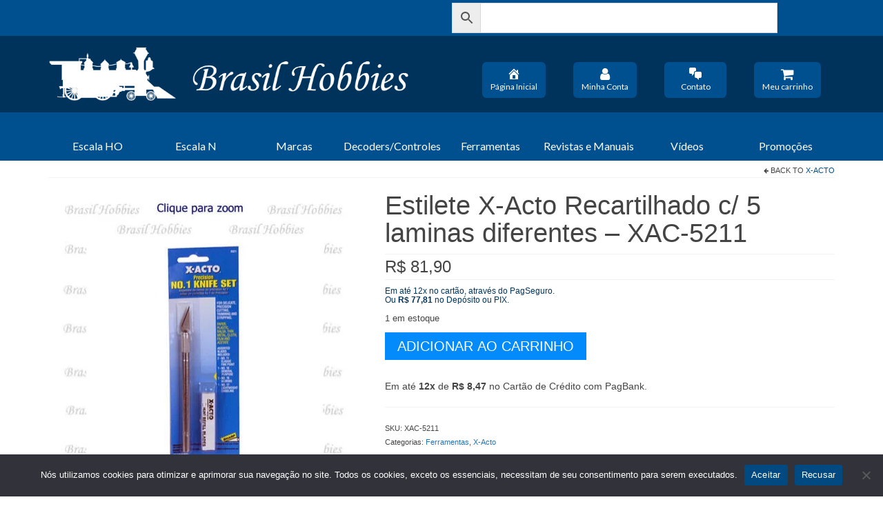

--- FILE ---
content_type: text/html; charset=UTF-8
request_url: https://brasilhobbies.com.br/produto/estilete-x-acto-recartilhado-c-6-laminas-diferentes-xac-5211/
body_size: 24550
content:
<!DOCTYPE html>
<html class="no-js" lang="pt-BR" itemscope="itemscope" itemtype="https://schema.org/WebPage">
<head>
  <meta charset="UTF-8">
  <meta name="viewport" content="width=device-width, initial-scale=1.0">
  <meta http-equiv="X-UA-Compatible" content="IE=edge">
  <title>Estilete X-Acto Recartilhado c/ 5 laminas diferentes &#8211; XAC-5211 &#8211; Brasil Hobbies</title>
<meta name='robots' content='max-image-preview:large' />
<link rel='dns-prefetch' href='//fonts.googleapis.com' />
<link rel="alternate" type="application/rss+xml" title="Feed para Brasil Hobbies &raquo;" href="https://brasilhobbies.com.br/feed/" />
<link rel="alternate" type="application/rss+xml" title="Feed de comentários para Brasil Hobbies &raquo;" href="https://brasilhobbies.com.br/comments/feed/" />
<link rel="alternate" title="oEmbed (JSON)" type="application/json+oembed" href="https://brasilhobbies.com.br/wp-json/oembed/1.0/embed?url=https%3A%2F%2Fbrasilhobbies.com.br%2Fproduto%2Festilete-x-acto-recartilhado-c-6-laminas-diferentes-xac-5211%2F" />
<link rel="alternate" title="oEmbed (XML)" type="text/xml+oembed" href="https://brasilhobbies.com.br/wp-json/oembed/1.0/embed?url=https%3A%2F%2Fbrasilhobbies.com.br%2Fproduto%2Festilete-x-acto-recartilhado-c-6-laminas-diferentes-xac-5211%2F&#038;format=xml" />
<style id='wp-img-auto-sizes-contain-inline-css' type='text/css'>
img:is([sizes=auto i],[sizes^="auto," i]){contain-intrinsic-size:3000px 1500px}
/*# sourceURL=wp-img-auto-sizes-contain-inline-css */
</style>
<style id='wp-emoji-styles-inline-css' type='text/css'>

	img.wp-smiley, img.emoji {
		display: inline !important;
		border: none !important;
		box-shadow: none !important;
		height: 1em !important;
		width: 1em !important;
		margin: 0 0.07em !important;
		vertical-align: -0.1em !important;
		background: none !important;
		padding: 0 !important;
	}
/*# sourceURL=wp-emoji-styles-inline-css */
</style>
<style id='wp-block-library-inline-css' type='text/css'>
:root{--wp-block-synced-color:#7a00df;--wp-block-synced-color--rgb:122,0,223;--wp-bound-block-color:var(--wp-block-synced-color);--wp-editor-canvas-background:#ddd;--wp-admin-theme-color:#007cba;--wp-admin-theme-color--rgb:0,124,186;--wp-admin-theme-color-darker-10:#006ba1;--wp-admin-theme-color-darker-10--rgb:0,107,160.5;--wp-admin-theme-color-darker-20:#005a87;--wp-admin-theme-color-darker-20--rgb:0,90,135;--wp-admin-border-width-focus:2px}@media (min-resolution:192dpi){:root{--wp-admin-border-width-focus:1.5px}}.wp-element-button{cursor:pointer}:root .has-very-light-gray-background-color{background-color:#eee}:root .has-very-dark-gray-background-color{background-color:#313131}:root .has-very-light-gray-color{color:#eee}:root .has-very-dark-gray-color{color:#313131}:root .has-vivid-green-cyan-to-vivid-cyan-blue-gradient-background{background:linear-gradient(135deg,#00d084,#0693e3)}:root .has-purple-crush-gradient-background{background:linear-gradient(135deg,#34e2e4,#4721fb 50%,#ab1dfe)}:root .has-hazy-dawn-gradient-background{background:linear-gradient(135deg,#faaca8,#dad0ec)}:root .has-subdued-olive-gradient-background{background:linear-gradient(135deg,#fafae1,#67a671)}:root .has-atomic-cream-gradient-background{background:linear-gradient(135deg,#fdd79a,#004a59)}:root .has-nightshade-gradient-background{background:linear-gradient(135deg,#330968,#31cdcf)}:root .has-midnight-gradient-background{background:linear-gradient(135deg,#020381,#2874fc)}:root{--wp--preset--font-size--normal:16px;--wp--preset--font-size--huge:42px}.has-regular-font-size{font-size:1em}.has-larger-font-size{font-size:2.625em}.has-normal-font-size{font-size:var(--wp--preset--font-size--normal)}.has-huge-font-size{font-size:var(--wp--preset--font-size--huge)}.has-text-align-center{text-align:center}.has-text-align-left{text-align:left}.has-text-align-right{text-align:right}.has-fit-text{white-space:nowrap!important}#end-resizable-editor-section{display:none}.aligncenter{clear:both}.items-justified-left{justify-content:flex-start}.items-justified-center{justify-content:center}.items-justified-right{justify-content:flex-end}.items-justified-space-between{justify-content:space-between}.screen-reader-text{border:0;clip-path:inset(50%);height:1px;margin:-1px;overflow:hidden;padding:0;position:absolute;width:1px;word-wrap:normal!important}.screen-reader-text:focus{background-color:#ddd;clip-path:none;color:#444;display:block;font-size:1em;height:auto;left:5px;line-height:normal;padding:15px 23px 14px;text-decoration:none;top:5px;width:auto;z-index:100000}html :where(.has-border-color){border-style:solid}html :where([style*=border-top-color]){border-top-style:solid}html :where([style*=border-right-color]){border-right-style:solid}html :where([style*=border-bottom-color]){border-bottom-style:solid}html :where([style*=border-left-color]){border-left-style:solid}html :where([style*=border-width]){border-style:solid}html :where([style*=border-top-width]){border-top-style:solid}html :where([style*=border-right-width]){border-right-style:solid}html :where([style*=border-bottom-width]){border-bottom-style:solid}html :where([style*=border-left-width]){border-left-style:solid}html :where(img[class*=wp-image-]){height:auto;max-width:100%}:where(figure){margin:0 0 1em}html :where(.is-position-sticky){--wp-admin--admin-bar--position-offset:var(--wp-admin--admin-bar--height,0px)}@media screen and (max-width:600px){html :where(.is-position-sticky){--wp-admin--admin-bar--position-offset:0px}}

/*# sourceURL=wp-block-library-inline-css */
</style><link rel='stylesheet' id='wc-blocks-style-css' href='https://brasilhobbies.com.br/wp-content/plugins/woocommerce/assets/client/blocks/wc-blocks.css?ver=wc-10.4.3' type='text/css' media='all' />
<style id='global-styles-inline-css' type='text/css'>
:root{--wp--preset--aspect-ratio--square: 1;--wp--preset--aspect-ratio--4-3: 4/3;--wp--preset--aspect-ratio--3-4: 3/4;--wp--preset--aspect-ratio--3-2: 3/2;--wp--preset--aspect-ratio--2-3: 2/3;--wp--preset--aspect-ratio--16-9: 16/9;--wp--preset--aspect-ratio--9-16: 9/16;--wp--preset--color--black: #000;--wp--preset--color--cyan-bluish-gray: #abb8c3;--wp--preset--color--white: #fff;--wp--preset--color--pale-pink: #f78da7;--wp--preset--color--vivid-red: #cf2e2e;--wp--preset--color--luminous-vivid-orange: #ff6900;--wp--preset--color--luminous-vivid-amber: #fcb900;--wp--preset--color--light-green-cyan: #7bdcb5;--wp--preset--color--vivid-green-cyan: #00d084;--wp--preset--color--pale-cyan-blue: #8ed1fc;--wp--preset--color--vivid-cyan-blue: #0693e3;--wp--preset--color--vivid-purple: #9b51e0;--wp--preset--color--virtue-primary: #004e8f;--wp--preset--color--virtue-primary-light: #0064b8;--wp--preset--color--very-light-gray: #eee;--wp--preset--color--very-dark-gray: #444;--wp--preset--gradient--vivid-cyan-blue-to-vivid-purple: linear-gradient(135deg,rgb(6,147,227) 0%,rgb(155,81,224) 100%);--wp--preset--gradient--light-green-cyan-to-vivid-green-cyan: linear-gradient(135deg,rgb(122,220,180) 0%,rgb(0,208,130) 100%);--wp--preset--gradient--luminous-vivid-amber-to-luminous-vivid-orange: linear-gradient(135deg,rgb(252,185,0) 0%,rgb(255,105,0) 100%);--wp--preset--gradient--luminous-vivid-orange-to-vivid-red: linear-gradient(135deg,rgb(255,105,0) 0%,rgb(207,46,46) 100%);--wp--preset--gradient--very-light-gray-to-cyan-bluish-gray: linear-gradient(135deg,rgb(238,238,238) 0%,rgb(169,184,195) 100%);--wp--preset--gradient--cool-to-warm-spectrum: linear-gradient(135deg,rgb(74,234,220) 0%,rgb(151,120,209) 20%,rgb(207,42,186) 40%,rgb(238,44,130) 60%,rgb(251,105,98) 80%,rgb(254,248,76) 100%);--wp--preset--gradient--blush-light-purple: linear-gradient(135deg,rgb(255,206,236) 0%,rgb(152,150,240) 100%);--wp--preset--gradient--blush-bordeaux: linear-gradient(135deg,rgb(254,205,165) 0%,rgb(254,45,45) 50%,rgb(107,0,62) 100%);--wp--preset--gradient--luminous-dusk: linear-gradient(135deg,rgb(255,203,112) 0%,rgb(199,81,192) 50%,rgb(65,88,208) 100%);--wp--preset--gradient--pale-ocean: linear-gradient(135deg,rgb(255,245,203) 0%,rgb(182,227,212) 50%,rgb(51,167,181) 100%);--wp--preset--gradient--electric-grass: linear-gradient(135deg,rgb(202,248,128) 0%,rgb(113,206,126) 100%);--wp--preset--gradient--midnight: linear-gradient(135deg,rgb(2,3,129) 0%,rgb(40,116,252) 100%);--wp--preset--font-size--small: 13px;--wp--preset--font-size--medium: 20px;--wp--preset--font-size--large: 36px;--wp--preset--font-size--x-large: 42px;--wp--preset--spacing--20: 0.44rem;--wp--preset--spacing--30: 0.67rem;--wp--preset--spacing--40: 1rem;--wp--preset--spacing--50: 1.5rem;--wp--preset--spacing--60: 2.25rem;--wp--preset--spacing--70: 3.38rem;--wp--preset--spacing--80: 5.06rem;--wp--preset--shadow--natural: 6px 6px 9px rgba(0, 0, 0, 0.2);--wp--preset--shadow--deep: 12px 12px 50px rgba(0, 0, 0, 0.4);--wp--preset--shadow--sharp: 6px 6px 0px rgba(0, 0, 0, 0.2);--wp--preset--shadow--outlined: 6px 6px 0px -3px rgb(255, 255, 255), 6px 6px rgb(0, 0, 0);--wp--preset--shadow--crisp: 6px 6px 0px rgb(0, 0, 0);}:where(.is-layout-flex){gap: 0.5em;}:where(.is-layout-grid){gap: 0.5em;}body .is-layout-flex{display: flex;}.is-layout-flex{flex-wrap: wrap;align-items: center;}.is-layout-flex > :is(*, div){margin: 0;}body .is-layout-grid{display: grid;}.is-layout-grid > :is(*, div){margin: 0;}:where(.wp-block-columns.is-layout-flex){gap: 2em;}:where(.wp-block-columns.is-layout-grid){gap: 2em;}:where(.wp-block-post-template.is-layout-flex){gap: 1.25em;}:where(.wp-block-post-template.is-layout-grid){gap: 1.25em;}.has-black-color{color: var(--wp--preset--color--black) !important;}.has-cyan-bluish-gray-color{color: var(--wp--preset--color--cyan-bluish-gray) !important;}.has-white-color{color: var(--wp--preset--color--white) !important;}.has-pale-pink-color{color: var(--wp--preset--color--pale-pink) !important;}.has-vivid-red-color{color: var(--wp--preset--color--vivid-red) !important;}.has-luminous-vivid-orange-color{color: var(--wp--preset--color--luminous-vivid-orange) !important;}.has-luminous-vivid-amber-color{color: var(--wp--preset--color--luminous-vivid-amber) !important;}.has-light-green-cyan-color{color: var(--wp--preset--color--light-green-cyan) !important;}.has-vivid-green-cyan-color{color: var(--wp--preset--color--vivid-green-cyan) !important;}.has-pale-cyan-blue-color{color: var(--wp--preset--color--pale-cyan-blue) !important;}.has-vivid-cyan-blue-color{color: var(--wp--preset--color--vivid-cyan-blue) !important;}.has-vivid-purple-color{color: var(--wp--preset--color--vivid-purple) !important;}.has-black-background-color{background-color: var(--wp--preset--color--black) !important;}.has-cyan-bluish-gray-background-color{background-color: var(--wp--preset--color--cyan-bluish-gray) !important;}.has-white-background-color{background-color: var(--wp--preset--color--white) !important;}.has-pale-pink-background-color{background-color: var(--wp--preset--color--pale-pink) !important;}.has-vivid-red-background-color{background-color: var(--wp--preset--color--vivid-red) !important;}.has-luminous-vivid-orange-background-color{background-color: var(--wp--preset--color--luminous-vivid-orange) !important;}.has-luminous-vivid-amber-background-color{background-color: var(--wp--preset--color--luminous-vivid-amber) !important;}.has-light-green-cyan-background-color{background-color: var(--wp--preset--color--light-green-cyan) !important;}.has-vivid-green-cyan-background-color{background-color: var(--wp--preset--color--vivid-green-cyan) !important;}.has-pale-cyan-blue-background-color{background-color: var(--wp--preset--color--pale-cyan-blue) !important;}.has-vivid-cyan-blue-background-color{background-color: var(--wp--preset--color--vivid-cyan-blue) !important;}.has-vivid-purple-background-color{background-color: var(--wp--preset--color--vivid-purple) !important;}.has-black-border-color{border-color: var(--wp--preset--color--black) !important;}.has-cyan-bluish-gray-border-color{border-color: var(--wp--preset--color--cyan-bluish-gray) !important;}.has-white-border-color{border-color: var(--wp--preset--color--white) !important;}.has-pale-pink-border-color{border-color: var(--wp--preset--color--pale-pink) !important;}.has-vivid-red-border-color{border-color: var(--wp--preset--color--vivid-red) !important;}.has-luminous-vivid-orange-border-color{border-color: var(--wp--preset--color--luminous-vivid-orange) !important;}.has-luminous-vivid-amber-border-color{border-color: var(--wp--preset--color--luminous-vivid-amber) !important;}.has-light-green-cyan-border-color{border-color: var(--wp--preset--color--light-green-cyan) !important;}.has-vivid-green-cyan-border-color{border-color: var(--wp--preset--color--vivid-green-cyan) !important;}.has-pale-cyan-blue-border-color{border-color: var(--wp--preset--color--pale-cyan-blue) !important;}.has-vivid-cyan-blue-border-color{border-color: var(--wp--preset--color--vivid-cyan-blue) !important;}.has-vivid-purple-border-color{border-color: var(--wp--preset--color--vivid-purple) !important;}.has-vivid-cyan-blue-to-vivid-purple-gradient-background{background: var(--wp--preset--gradient--vivid-cyan-blue-to-vivid-purple) !important;}.has-light-green-cyan-to-vivid-green-cyan-gradient-background{background: var(--wp--preset--gradient--light-green-cyan-to-vivid-green-cyan) !important;}.has-luminous-vivid-amber-to-luminous-vivid-orange-gradient-background{background: var(--wp--preset--gradient--luminous-vivid-amber-to-luminous-vivid-orange) !important;}.has-luminous-vivid-orange-to-vivid-red-gradient-background{background: var(--wp--preset--gradient--luminous-vivid-orange-to-vivid-red) !important;}.has-very-light-gray-to-cyan-bluish-gray-gradient-background{background: var(--wp--preset--gradient--very-light-gray-to-cyan-bluish-gray) !important;}.has-cool-to-warm-spectrum-gradient-background{background: var(--wp--preset--gradient--cool-to-warm-spectrum) !important;}.has-blush-light-purple-gradient-background{background: var(--wp--preset--gradient--blush-light-purple) !important;}.has-blush-bordeaux-gradient-background{background: var(--wp--preset--gradient--blush-bordeaux) !important;}.has-luminous-dusk-gradient-background{background: var(--wp--preset--gradient--luminous-dusk) !important;}.has-pale-ocean-gradient-background{background: var(--wp--preset--gradient--pale-ocean) !important;}.has-electric-grass-gradient-background{background: var(--wp--preset--gradient--electric-grass) !important;}.has-midnight-gradient-background{background: var(--wp--preset--gradient--midnight) !important;}.has-small-font-size{font-size: var(--wp--preset--font-size--small) !important;}.has-medium-font-size{font-size: var(--wp--preset--font-size--medium) !important;}.has-large-font-size{font-size: var(--wp--preset--font-size--large) !important;}.has-x-large-font-size{font-size: var(--wp--preset--font-size--x-large) !important;}
:where(.wp-block-visual-portfolio-loop.is-layout-flex){gap: 1.25em;}:where(.wp-block-visual-portfolio-loop.is-layout-grid){gap: 1.25em;}
/*# sourceURL=global-styles-inline-css */
</style>

<style id='classic-theme-styles-inline-css' type='text/css'>
/*! This file is auto-generated */
.wp-block-button__link{color:#fff;background-color:#32373c;border-radius:9999px;box-shadow:none;text-decoration:none;padding:calc(.667em + 2px) calc(1.333em + 2px);font-size:1.125em}.wp-block-file__button{background:#32373c;color:#fff;text-decoration:none}
/*# sourceURL=/wp-includes/css/classic-themes.min.css */
</style>
<link rel='stylesheet' id='cookie-notice-front-css' href='https://brasilhobbies.com.br/wp-content/plugins/cookie-notice/css/front.min.css?ver=2.5.11' type='text/css' media='all' />
<style id='woocommerce-inline-inline-css' type='text/css'>
.woocommerce form .form-row .required { visibility: visible; }
/*# sourceURL=woocommerce-inline-inline-css */
</style>
<link rel='stylesheet' id='aws-style-css' href='https://brasilhobbies.com.br/wp-content/plugins/advanced-woo-search/assets/css/common.min.css?ver=3.51' type='text/css' media='all' />
<link rel='stylesheet' id='megamenu-css' href='https://brasilhobbies.com.br/wp-content/uploads/maxmegamenu/style.css?ver=63f1b0' type='text/css' media='all' />
<link rel='stylesheet' id='dashicons-css' href='https://brasilhobbies.com.br/wp-includes/css/dashicons.min.css?ver=6.9' type='text/css' media='all' />
<style id='kadence-blocks-global-variables-inline-css' type='text/css'>
:root {--global-kb-font-size-sm:clamp(0.8rem, 0.73rem + 0.217vw, 0.9rem);--global-kb-font-size-md:clamp(1.1rem, 0.995rem + 0.326vw, 1.25rem);--global-kb-font-size-lg:clamp(1.75rem, 1.576rem + 0.543vw, 2rem);--global-kb-font-size-xl:clamp(2.25rem, 1.728rem + 1.63vw, 3rem);--global-kb-font-size-xxl:clamp(2.5rem, 1.456rem + 3.26vw, 4rem);--global-kb-font-size-xxxl:clamp(2.75rem, 0.489rem + 7.065vw, 6rem);}:root {--global-palette1: #3182CE;--global-palette2: #2B6CB0;--global-palette3: #1A202C;--global-palette4: #2D3748;--global-palette5: #4A5568;--global-palette6: #718096;--global-palette7: #EDF2F7;--global-palette8: #F7FAFC;--global-palette9: #ffffff;}
/*# sourceURL=kadence-blocks-global-variables-inline-css */
</style>
<link rel='stylesheet' id='virtue_theme-css' href='https://brasilhobbies.com.br/wp-content/themes/virtue/assets/css/virtue.css?ver=3.4.14' type='text/css' media='all' />
<link rel='stylesheet' id='virtue_skin-css' href='https://brasilhobbies.com.br/wp-content/themes/virtue/assets/css/skins/default.css?ver=3.4.14' type='text/css' media='all' />
<link rel='stylesheet' id='redux-google-fonts-virtue-css' href='https://fonts.googleapis.com/css?family=Lato%3A400&#038;ver=6.9' type='text/css' media='all' />
<script type="text/javascript" src="https://brasilhobbies.com.br/wp-includes/js/jquery/jquery.min.js?ver=3.7.1" id="jquery-core-js"></script>
<script type="text/javascript" src="https://brasilhobbies.com.br/wp-includes/js/jquery/jquery-migrate.min.js?ver=3.4.1" id="jquery-migrate-js"></script>
<script type="text/javascript" src="https://brasilhobbies.com.br/wp-content/plugins/woocommerce/assets/js/jquery-blockui/jquery.blockUI.min.js?ver=2.7.0-wc.10.4.3" id="wc-jquery-blockui-js" defer="defer" data-wp-strategy="defer"></script>
<script type="text/javascript" id="wc-add-to-cart-js-extra">
/* <![CDATA[ */
var wc_add_to_cart_params = {"ajax_url":"/wp-admin/admin-ajax.php","wc_ajax_url":"/?wc-ajax=%%endpoint%%","i18n_view_cart":"Ver carrinho","cart_url":"https://brasilhobbies.com.br/cart/","is_cart":"","cart_redirect_after_add":"yes"};
//# sourceURL=wc-add-to-cart-js-extra
/* ]]> */
</script>
<script type="text/javascript" src="https://brasilhobbies.com.br/wp-content/plugins/woocommerce/assets/js/frontend/add-to-cart.min.js?ver=10.4.3" id="wc-add-to-cart-js" defer="defer" data-wp-strategy="defer"></script>
<script type="text/javascript" src="https://brasilhobbies.com.br/wp-content/plugins/woocommerce/assets/js/flexslider/jquery.flexslider.min.js?ver=2.7.2-wc.10.4.3" id="wc-flexslider-js" defer="defer" data-wp-strategy="defer"></script>
<script type="text/javascript" id="wc-single-product-js-extra">
/* <![CDATA[ */
var wc_single_product_params = {"i18n_required_rating_text":"Selecione uma classifica\u00e7\u00e3o","i18n_rating_options":["1 de 5 estrelas","2 de 5 estrelas","3 de 5 estrelas","4 de 5 estrelas","5 de 5 estrelas"],"i18n_product_gallery_trigger_text":"Ver galeria de imagens em tela cheia","review_rating_required":"yes","flexslider":{"rtl":false,"animation":"slide","smoothHeight":true,"directionNav":false,"controlNav":"thumbnails","slideshow":false,"animationSpeed":500,"animationLoop":false,"allowOneSlide":false},"zoom_enabled":"","zoom_options":[],"photoswipe_enabled":"","photoswipe_options":{"shareEl":false,"closeOnScroll":false,"history":false,"hideAnimationDuration":0,"showAnimationDuration":0},"flexslider_enabled":"1"};
//# sourceURL=wc-single-product-js-extra
/* ]]> */
</script>
<script type="text/javascript" src="https://brasilhobbies.com.br/wp-content/plugins/woocommerce/assets/js/frontend/single-product.min.js?ver=10.4.3" id="wc-single-product-js" defer="defer" data-wp-strategy="defer"></script>
<script type="text/javascript" src="https://brasilhobbies.com.br/wp-content/plugins/woocommerce/assets/js/js-cookie/js.cookie.min.js?ver=2.1.4-wc.10.4.3" id="wc-js-cookie-js" defer="defer" data-wp-strategy="defer"></script>
<script type="text/javascript" id="woocommerce-js-extra">
/* <![CDATA[ */
var woocommerce_params = {"ajax_url":"/wp-admin/admin-ajax.php","wc_ajax_url":"/?wc-ajax=%%endpoint%%","i18n_password_show":"Mostrar senha","i18n_password_hide":"Ocultar senha"};
//# sourceURL=woocommerce-js-extra
/* ]]> */
</script>
<script type="text/javascript" src="https://brasilhobbies.com.br/wp-content/plugins/woocommerce/assets/js/frontend/woocommerce.min.js?ver=10.4.3" id="woocommerce-js" defer="defer" data-wp-strategy="defer"></script>
<link rel="https://api.w.org/" href="https://brasilhobbies.com.br/wp-json/" /><link rel="alternate" title="JSON" type="application/json" href="https://brasilhobbies.com.br/wp-json/wp/v2/product/582" /><link rel="EditURI" type="application/rsd+xml" title="RSD" href="https://brasilhobbies.com.br/xmlrpc.php?rsd" />
<meta name="generator" content="WordPress 6.9" />
<meta name="generator" content="WooCommerce 10.4.3" />
<link rel="canonical" href="https://brasilhobbies.com.br/produto/estilete-x-acto-recartilhado-c-6-laminas-diferentes-xac-5211/" />
<link rel='shortlink' href='https://brasilhobbies.com.br/?p=582' />
<script type='text/javascript'>
/* <![CDATA[ */
var VPData = {"version":"3.4.1","pro":false,"__":{"couldnt_retrieve_vp":"Couldn't retrieve Visual Portfolio ID.","pswp_close":"Close (Esc)","pswp_share":"Share","pswp_fs":"Toggle fullscreen","pswp_zoom":"Zoom in\/out","pswp_prev":"Previous (arrow left)","pswp_next":"Next (arrow right)","pswp_share_fb":"Share on Facebook","pswp_share_tw":"Tweet","pswp_share_x":"X","pswp_share_pin":"Pin it","pswp_download":"Download","fancybox_close":"Close","fancybox_next":"Next","fancybox_prev":"Previous","fancybox_error":"The requested content cannot be loaded. <br \/> Please try again later.","fancybox_play_start":"Start slideshow","fancybox_play_stop":"Pause slideshow","fancybox_full_screen":"Full screen","fancybox_thumbs":"Thumbnails","fancybox_download":"Download","fancybox_share":"Share","fancybox_zoom":"Zoom"},"settingsPopupGallery":{"enable_on_wordpress_images":false,"vendor":"fancybox","deep_linking":false,"deep_linking_url_to_share_images":false,"show_arrows":true,"show_counter":true,"show_zoom_button":true,"show_fullscreen_button":true,"show_share_button":true,"show_close_button":true,"show_thumbs":true,"show_download_button":false,"show_slideshow":false,"click_to_zoom":true,"restore_focus":true},"screenSizes":[320,576,768,992,1200]};
/* ]]> */
</script>
		<noscript>
			<style type="text/css">
				.vp-portfolio__preloader-wrap{display:none}.vp-portfolio__filter-wrap,.vp-portfolio__items-wrap,.vp-portfolio__pagination-wrap,.vp-portfolio__sort-wrap{opacity:1;visibility:visible}.vp-portfolio__item .vp-portfolio__item-img noscript+img,.vp-portfolio__thumbnails-wrap{display:none}
			</style>
		</noscript>
			<script src="https://code.iconify.design/iconify-icon/1.0.1/iconify-icon.min.js"></script>
	<!-- Google tag (gtag.js) -->
	<script async src="https://www.googletagmanager.com/gtag/js?id=G-1Y2JE5698X"></script>
	<script>
  		window.dataLayer = window.dataLayer || [];
		function gtag(){dataLayer.push(arguments);}
		gtag('js', new Date());
		gtag('config', 'G-1Y2JE5698X');
	</script>
	<style>
		.woocommerce-form-coupon-toggle {
  			display: none;
		}
		
		.woocommerce-NoticeGroup.woocommerce-NoticeGroup-updateOrderReview {
			display: none;
		}
		
		
	</style>
	<script>
		window.addEventListener("DOMContentLoaded",()=>{
		    var mudarTexto = document.querySelector(".woocommerce-privacy-policy-text p");
			if (mudarTexto === null) {
			}
			else {
			    mudarTexto.innerText = "Seus dados pessoais serão usados para dar suporte à sua experiência neste site, para gerenciar o acesso à sua conta e para outros fins descritos em nossa política de privacidade.";
			}
		});
    </script>
	<script>
		window.addEventListener("DOMContentLoaded",()=>{
		    var mudarTexto = document.querySelector(".woocommerce-MyAccount-navigation-link--edit-address a");
			if (mudarTexto === null) {
			}
			else {
		        mudarTexto.innerText = "Editar endereço";
			}
		});
    </script>
	<style>
		body.cadastro .u-columns.col2-set > .u-column1 {
            display: none;
        }
		
	</style>
<style type="text/css">#logo {padding-top:10px;}#logo {padding-bottom:10px;}#logo {margin-left:0px;}#logo {margin-right:0px;}#nav-main {margin-top:40px;}#nav-main {margin-bottom:10px;}.headerfont, .tp-caption {font-family:Tahoma,Geneva, sans-serif;}.topbarmenu ul li {font-family:Lato;}.home-message:hover {background-color:#004e8f; background-color: rgba(0, 78, 143, 0.6);}
  nav.woocommerce-pagination ul li a:hover, .wp-pagenavi a:hover, .panel-heading .accordion-toggle, .variations .kad_radio_variations label:hover, .variations .kad_radio_variations label.selectedValue {border-color: #004e8f;}
  a, #nav-main ul.sf-menu ul li a:hover, .product_price ins .amount, .price ins .amount, .color_primary, .primary-color, #logo a.brand, #nav-main ul.sf-menu a:hover,
  .woocommerce-message:before, .woocommerce-info:before, #nav-second ul.sf-menu a:hover, .footerclass a:hover, .posttags a:hover, .subhead a:hover, .nav-trigger-case:hover .kad-menu-name, 
  .nav-trigger-case:hover .kad-navbtn, #kadbreadcrumbs a:hover, #wp-calendar a, .star-rating, .has-virtue-primary-color {color: #004e8f;}
.widget_price_filter .ui-slider .ui-slider-handle, .product_item .kad_add_to_cart:hover, .product_item:hover a.button:hover, .product_item:hover .kad_add_to_cart:hover, .kad-btn-primary, html .woocommerce-page .widget_layered_nav ul.yith-wcan-label li a:hover, html .woocommerce-page .widget_layered_nav ul.yith-wcan-label li.chosen a,
.product-category.grid_item a:hover h5, .woocommerce-message .button, .widget_layered_nav_filters ul li a, .widget_layered_nav ul li.chosen a, .wpcf7 input.wpcf7-submit, .yith-wcan .yith-wcan-reset-navigation,
#containerfooter .menu li a:hover, .bg_primary, .portfolionav a:hover, .home-iconmenu a:hover, p.demo_store, .topclass, #commentform .form-submit #submit, .kad-hover-bg-primary:hover, .widget_shopping_cart_content .checkout,
.login .form-row .button, .variations .kad_radio_variations label.selectedValue, #payment #place_order, .wpcf7 input.wpcf7-back, .shop_table .actions input[type=submit].checkout-button, .cart_totals .checkout-button, input[type="submit"].button, .order-actions .button, .has-virtue-primary-background-color {background: #004e8f;}a:hover, .has-virtue-primary-light-color {color: #0064b8;} .kad-btn-primary:hover, .login .form-row .button:hover, #payment #place_order:hover, .yith-wcan .yith-wcan-reset-navigation:hover, .widget_shopping_cart_content .checkout:hover,
	.woocommerce-message .button:hover, #commentform .form-submit #submit:hover, .wpcf7 input.wpcf7-submit:hover, .widget_layered_nav_filters ul li a:hover, .cart_totals .checkout-button:hover,
	.widget_layered_nav ul li.chosen a:hover, .shop_table .actions input[type=submit].checkout-button:hover, .wpcf7 input.wpcf7-back:hover, .order-actions .button:hover, input[type="submit"].button:hover, .product_item:hover .kad_add_to_cart, .product_item:hover a.button, .has-virtue-primary-light-background-color {background: #0064b8;}.color_gray, .subhead, .subhead a, .posttags, .posttags a, .product_meta a {color:#1e73be;}input[type=number]::-webkit-inner-spin-button, input[type=number]::-webkit-outer-spin-button { -webkit-appearance: none; margin: 0; } input[type=number] {-moz-appearance: textfield;}.quantity input::-webkit-outer-spin-button,.quantity input::-webkit-inner-spin-button {display: none;}#containerfooter h3, #containerfooter, .footercredits p, .footerclass a, .footernav ul li a {color:#ffffff;}.topclass {background:#004f8f    ;}.headerclass {background:#00335c    ;}.navclass {background:#004f8f    ;}.mobileclass {background:#004f8f    ;}.footerclass {background:#014a81    ;}body {background:#ffffff ; background-position: 0% 0%;   }.kad-hidepostauthortop, .postauthortop {display:none;}.product_item .product_details h5 {text-transform: none;}.product_item .product_details h5 {min-height:120px;}.entry-content p { margin-bottom:15px;}/* form search */
.form-search {
    background-color: #005296;
}

.aws-container .aws-search-form {
    width: 85%;
}

/* Menu primário */
#nav-main {
    margin-top: 28px;
}

.buttons_primary_menu {
    padding: 7px 12px;
    min-width: 90px;
    background-color: #004F8F; 
    border: none; 
    color: white; 
    border-radius: 6px;
}

.buttons_primary_menu:hover {
    background-color: #0064B8;
} 

/* Menu secundário */
#nav-second ul.sf-menu>li {
    width: 12.5%;
}

#nav-second ul.sf-menu ul li a {
    background-color: #004F8F;
    color: #fff;
    font-size: 13px;
    padding: 4px 8px;
}

#nav-second ul.sf-menu ul li a:hover, #nav-second ul.sf-menu ul li a:focus {
    background-color: #0064B8;
    color: white;
}

#nav-second ul.sf-menu a:hover, #nav-second ul.sf-menu a:focus, #nav-second ul.sf-menu a:active {
    background-color: #0064B8;
    color: white;
}

/* remove o balaozinho de comentarios */
.subhead {
   display:none;
}


/* Distância acima entre os menus e o inicio da página */
.contentclass {
    padding-top: 4px;
}





ul.wc-block-product-categories-list.wc-block-product-categories-list--depth-0 {
    list-style-type: square;
}

.wc-block-product-categories-list .wc-block-product-categories-list-item {
    font-family: Tahoma, Arial, sans;
    font-size: 13px;
    line-height: 20px !important;
}

.main.col-md-8, .kad-sidebar {
    padding-top: 12px !important;
}

.wc-block-grid__product-title {
    color: #006DC7;
}

.wp-block-button__link {
    background-color: #0064B8;
}

.product_item_link {
    min-height: 110px;
}

.button {
    background-color: #038AFB;
    color: white;
}

.button:hover {
    background-color: #004E8F;
    color: white;
}

.woocommerce-Button {
    background-color: #004f8f;
    color: white;
}

.woocommerce-Button:hover {
    background-color: #0064B8;
}

.product_item a.button {
    background-color: #038AFB;
}

</style>	<noscript><style>.woocommerce-product-gallery{ opacity: 1 !important; }</style></noscript>
			<style type="text/css">
			/* If html does not have either class, do not show lazy loaded images. */
			html:not(.vp-lazyload-enabled):not(.js) .vp-lazyload {
				display: none;
			}
		</style>
		<script>
			document.documentElement.classList.add(
				'vp-lazyload-enabled'
			);
		</script>
		<link rel="icon" href="https://brasilhobbies.com.br/wp-content/uploads/2023/03/cropped-favicon-2-32x32.png" sizes="32x32" />
<link rel="icon" href="https://brasilhobbies.com.br/wp-content/uploads/2023/03/cropped-favicon-2-192x192.png" sizes="192x192" />
<link rel="apple-touch-icon" href="https://brasilhobbies.com.br/wp-content/uploads/2023/03/cropped-favicon-2-180x180.png" />
<meta name="msapplication-TileImage" content="https://brasilhobbies.com.br/wp-content/uploads/2023/03/cropped-favicon-2-270x270.png" />
<style type="text/css" title="dynamic-css" class="options-output">header #logo a.brand,.logofont{font-family:Lato;line-height:40px;font-weight:400;font-style:normal;font-size:32px;}.kad_tagline{font-family:Tahoma,Geneva, sans-serif;line-height:20px;font-weight:400;font-style:normal;color:#444444;font-size:14px;}.product_item .product_details h5{font-family:Tahoma,Geneva, sans-serif;line-height:20px;font-weight:700;font-style:normal;font-size:16px;}h1{font-family:Tahoma,Geneva, sans-serif;line-height:40px;font-weight:400;font-style:normal;color:#444444;font-size:38px;}h2{font-family:Tahoma,Geneva, sans-serif;line-height:40px;font-weight:normal;font-style:normal;color:#444444;font-size:32px;}h3{font-family:Tahoma,Geneva, sans-serif;line-height:40px;font-weight:400;font-style:normal;font-size:28px;}h4{font-family:Tahoma,Geneva, sans-serif;line-height:40px;font-weight:400;font-style:normal;font-size:24px;}h5{font-family:Tahoma,Geneva, sans-serif;line-height:24px;font-weight:700;font-style:normal;font-size:18px;}body{font-family:Tahoma,Geneva, sans-serif;line-height:20px;font-weight:400;font-style:normal;font-size:14px;}#nav-main ul.sf-menu a{font-family:Lato;line-height:18px;font-weight:400;font-style:normal;font-size:12px;}#nav-second ul.sf-menu a{font-family:Lato;line-height:22px;font-weight:400;font-style:normal;color:#ffffff;font-size:18px;}.kad-nav-inner .kad-mnav, .kad-mobile-nav .kad-nav-inner li a,.nav-trigger-case{font-family:Lato;line-height:20px;font-weight:400;font-style:normal;color:#ffffff;font-size:16px;}</style><style type="text/css">/** Mega Menu CSS: fs **/</style>
</head>
<body class="wp-singular product-template-default single single-product postid-582 wp-embed-responsive wp-theme-virtue theme-virtue cookies-not-set woocommerce woocommerce-page woocommerce-no-js metaslider-plugin wide estilete-x-acto-recartilhado-c-6-laminas-diferentes-xac-5211">
	<div id="kt-skip-link"><a href="#content">Skip to Main Content</a></div>
	<div id="wrapper" class="container">
	<header class="banner headerclass" itemscope itemtype="https://schema.org/WPHeader">
	<div id="topbar" class="topclass">
	<div class="container">
		<div class="row">
			<div class="col-md-6 col-sm-6 kad-topbar-left">
				<div class="topbarmenu clearfix">
								</div>
			</div><!-- close col-md-6 --> 
			<div class="col-md-6 col-sm-6 kad-topbar-right">
				<div id="topbar-search" class="topbar-widget">
					<div class="aws-container" data-url="/?wc-ajax=aws_action" data-siteurl="https://brasilhobbies.com.br" data-lang="" data-show-loader="true" data-show-more="true" data-show-page="true" data-ajax-search="true" data-show-clear="true" data-mobile-screen="false" data-use-analytics="false" data-min-chars="1" data-buttons-order="3" data-timeout="300" data-is-mobile="false" data-page-id="582" data-tax="" ><form class="aws-search-form" action="https://brasilhobbies.com.br/" method="get" role="search" ><div class="aws-wrapper"><label class="aws-search-label" for="69709c42e1efc">Pesquisar</label><input type="search" name="s" id="69709c42e1efc" value="" class="aws-search-field" placeholder="Pesquisar" autocomplete="off" /><input type="hidden" name="post_type" value="product"><input type="hidden" name="type_aws" value="true"><div class="aws-search-clear"><span>×</span></div><div class="aws-loader"></div></div><div class="aws-search-btn aws-form-btn"><span class="aws-search-btn_icon"><svg focusable="false" xmlns="http://www.w3.org/2000/svg" viewBox="0 0 24 24" width="24px"><path d="M15.5 14h-.79l-.28-.27C15.41 12.59 16 11.11 16 9.5 16 5.91 13.09 3 9.5 3S3 5.91 3 9.5 5.91 16 9.5 16c1.61 0 3.09-.59 4.23-1.57l.27.28v.79l5 4.99L20.49 19l-4.99-5zm-6 0C7.01 14 5 11.99 5 9.5S7.01 5 9.5 5 14 7.01 14 9.5 11.99 14 9.5 14z"></path></svg></span></div></form></div>				</div>
			</div> <!-- close col-md-6-->
		</div> <!-- Close Row -->
	</div> <!-- Close Container -->
</div>	<div class="container">
		<div class="row">
			<div class="col-md-6 clearfix kad-header-left">
				<div id="logo" class="logocase">
					<a class="brand logofont" href="https://brasilhobbies.com.br/">
													<div id="thelogo">
								<img src="https://brasilhobbies.com.br/wp-content/uploads/2023/03/brasil_hobbies_origin2.png" alt="Brasil Hobbies" width="2211" height="360" class="kad-standard-logo" />
															</div>
												</a>
									</div> <!-- Close #logo -->
			</div><!-- close logo span -->
							<div class="col-md-6 kad-header-right">
					<nav id="nav-main" class="clearfix" itemscope itemtype="https://schema.org/SiteNavigationElement">
						<ul id="menu-menu-usuario" class="sf-menu"><li  class=" menu-item-4588"><a href="https://brasilhobbies.com.br/"><span><button type="button" class="buttons_primary_menu"><i class="dashicons dashicons-admin-home" style="font-size: 20px; width: auto;"></i>Página Inicial</button></span></a></li>
<li  class=" menu-item-3652"><a href="https://brasilhobbies.com.br/my-account/"><span><button type="button" class="buttons_primary_menu"><i class="icon-user" style="font-size: 20px"></i>Minha Conta</button></span></a></li>
<li  class=" menu-item-3653"><a href="https://brasilhobbies.com.br/contato/"><span><button type="button" class="buttons_primary_menu"><i class="dashicons dashicons-format-chat" style="font-size: 20px; width: auto;"></i>Contato</button></span></a></li>
<li  class=" menu-item-1484"><a href="https://brasilhobbies.com.br/cart/"><span><button type="button" class="buttons_primary_menu"><i class="icon-shopping-cart" style="font-size: 20px"></i>Meu carrinho</button></span></a></li>
</ul>					</nav> 
				</div> <!-- Close menuclass-->
			       
		</div> <!-- Close Row -->
					<div id="mobile-nav-trigger" class="nav-trigger">
				<button class="nav-trigger-case mobileclass collapsed" data-toggle="collapse" data-target=".kad-nav-collapse">
					<span class="kad-navbtn"><i class="icon-reorder"></i></span>
					<span class="kad-menu-name">Menu</span>
				</button>
			</div>
			<div id="kad-mobile-nav" class="kad-mobile-nav">
				<div class="kad-nav-inner mobileclass">
					<div class="kad-nav-collapse">
					<ul id="menu-menu-mobile" class="kad-mnav"><li  class="menu-todos-os-produtos current_page_parent menu-item-1632"><a href="https://brasilhobbies.com.br/shop/"><span>Todos os Produtos</span></a></li>
<li  class="menu-meu-carrinho menu-item-2334"><a href="https://brasilhobbies.com.br/cart/"><span>Meu Carrinho</span></a></li>
<li  class="menu-minha-conta menu-item-2335"><a href="https://brasilhobbies.com.br/my-account/"><span>Minha conta</span></a></li>
<li  class="menu-contato menu-item-3655"><a href="https://brasilhobbies.com.br/contato/"><span>Contato</span></a></li>
</ul>					</div>
				</div>
			</div>
		 
	</div> <!-- Close Container -->
			<section id="cat_nav" class="navclass">
			<div class="container">
				<nav id="nav-second" class="clearfix" itemscope itemtype="https://schema.org/SiteNavigationElement">
					<ul id="menu-menu1" class="sf-menu"><li  class=" sf-dropdown menu-item-1963"><a href="#"><span><iconify-icon icon="bi:train-freight-front" style="font-size: 32px"></iconify-icon><br><span  style="font-size: 16px">Escala HO</span></span></a>
<ul class="sub-menu sf-dropdown-menu dropdown">
	<li  class=" menu-item-1635"><a href="https://brasilhobbies.com.br/index.php/product-category/acessorios-ho/"><span>Acessórios HO</span></a></li>
	<li  class=" menu-item-1965"><a href="https://brasilhobbies.com.br/product-category/car-system-ho/"><span>Car System HO</span></a></li>
	<li  class=" menu-item-1966"><a href="https://brasilhobbies.com.br/product-category/carros-de-passageiro-ho/"><span>Carros de Passageiro HO</span></a></li>
	<li  class=" menu-item-1967"><a href="https://brasilhobbies.com.br/product-category/catenaria-ho/"><span>Catenária HO</span></a></li>
	<li  class=" menu-item-1638"><a href="https://brasilhobbies.com.br/index.php/product-category/cenas-e-figuras-ho/"><span>Cenas e Figuras HO</span></a></li>
	<li  class=" menu-item-1968"><a href="https://brasilhobbies.com.br/product-category/container-ho/"><span>Container HO</span></a></li>
	<li  class=" menu-item-1636"><a href="https://brasilhobbies.com.br/index.php/product-category/estruturas-ho/"><span>Estruturas HO</span></a></li>
	<li  class=" menu-item-1969"><a href="https://brasilhobbies.com.br/product-category/iluminacao-ho/"><span>Iluminação HO</span></a></li>
	<li  class=" menu-item-1633"><a href="https://brasilhobbies.com.br/index.php/product-category/locomotivas-ho/"><span>Locomotivas HO</span></a></li>
	<li  class=" menu-item-1970"><a href="https://brasilhobbies.com.br/product-category/rodeiros-e-truques-ho/"><span>Rodeiros e Truques HO</span></a></li>
	<li  class=" menu-item-1971"><a href="https://brasilhobbies.com.br/product-category/trilhos-ho/"><span>Trilhos HO</span></a></li>
	<li  class=" menu-item-1634"><a href="https://brasilhobbies.com.br/index.php/product-category/vagoes-ho/"><span>Vagões HO</span></a></li>
	<li  class=" menu-item-1637"><a href="https://brasilhobbies.com.br/index.php/product-category/veiculos-ho/"><span>Veículos HO</span></a></li>
</ul>
</li>
<li  class=" sf-dropdown menu-item-2014"><a href="#"><span><iconify-icon icon="ph:train-regional" style="font-size: 32px"></iconify-icon><br><span  style="font-size: 16px">Escala N</span></span></a>
<ul class="sub-menu sf-dropdown-menu dropdown">
	<li  class=" menu-item-2742"><a href="https://brasilhobbies.com.br/product-category/escala-n/acessorios-n/"><span>Acessórios N</span></a></li>
	<li  class=" menu-item-4141"><a href="https://brasilhobbies.com.br/product-category/escala-n/carpass/"><span>Carro de Passageiros N</span></a></li>
	<li  class=" menu-item-2743"><a href="https://brasilhobbies.com.br/product-category/escala-n/cenas-e-figuras-n/"><span>Cenas e Figuras N</span></a></li>
	<li  class=" menu-item-2744"><a href="https://brasilhobbies.com.br/product-category/escala-n/estruturas-n/"><span>Estruturas N</span></a></li>
	<li  class=" menu-item-2745"><a href="https://brasilhobbies.com.br/product-category/escala-n/locomotivas-n/"><span>Locomotivas N</span></a></li>
	<li  class=" menu-item-2746"><a href="https://brasilhobbies.com.br/product-category/escala-n/rodeiros-e-truques-n/"><span>Rodeiros e Truques N</span></a></li>
	<li  class=" menu-item-2747"><a href="https://brasilhobbies.com.br/product-category/escala-n/trilhos-n/"><span>Trilhos N</span></a></li>
	<li  class=" menu-item-2748"><a href="https://brasilhobbies.com.br/product-category/escala-n/vagoes-n/"><span>Vagões N</span></a></li>
	<li  class=" menu-item-2749"><a href="https://brasilhobbies.com.br/product-category/escala-n/veiculos-n/"><span>Veículos N</span></a></li>
</ul>
</li>
<li  class=" current-product-ancestor sf-dropdown menu-item-3156"><a href="https://brasilhobbies.com.br/product-category/marcas/"><span><iconify-icon icon="bi:tags" style="font-size: 32px"></iconify-icon><br><span  style="font-size: 16px">Marcas</span></span></a>
<ul class="sub-menu sf-dropdown-menu dropdown">
	<li  class=" sf-dropdown-submenu menu-item-2009"><a href="#"><span>A, B</span></a>
	<ul class="sub-menu sf-dropdown-menu dropdown">
		<li  class=" menu-item-1977"><a href="https://brasilhobbies.com.br/product-category/marcas/a-line/"><span>A-Line</span></a></li>
		<li  class=" menu-item-1978"><a href="https://brasilhobbies.com.br/product-category/marcas/accurail/"><span>Accurail</span></a></li>
		<li  class=" menu-item-1979"><a href="https://brasilhobbies.com.br/product-category/marcas/ane-models/"><span>Ane Models</span></a></li>
		<li  class=" menu-item-1980"><a href="https://brasilhobbies.com.br/product-category/marcas/athearn/"><span>Athearn</span></a></li>
		<li  class=" menu-item-1981"><a href="https://brasilhobbies.com.br/product-category/marcas/atlas/"><span>Atlas</span></a></li>
		<li  class=" menu-item-1982"><a href="https://brasilhobbies.com.br/product-category/marcas/awm/"><span>AWM</span></a></li>
		<li  class=" menu-item-1983"><a href="https://brasilhobbies.com.br/product-category/marcas/bachmann/"><span>Bachmann</span></a></li>
		<li  class=" menu-item-1984"><a href="https://brasilhobbies.com.br/product-category/marcas/badger/"><span>Badger</span></a></li>
		<li  class=" menu-item-1985"><a href="https://brasilhobbies.com.br/product-category/marcas/bar-mills/"><span>Bar Mills</span></a></li>
		<li  class=" menu-item-1986"><a href="https://brasilhobbies.com.br/product-category/marcas/blair-line/"><span>Blair Line</span></a></li>
		<li  class=" menu-item-1987"><a href="https://brasilhobbies.com.br/product-category/marcas/blma/"><span>BLMA</span></a></li>
		<li  class=" menu-item-4405"><a href="https://brasilhobbies.com.br/product-category/marcas/bowser/"><span>Bowser</span></a></li>
		<li  class=" menu-item-1988"><a href="https://brasilhobbies.com.br/product-category/marcas/brasil-hobbies/"><span>Brasil Hobbies</span></a></li>
		<li  class=" menu-item-1989"><a href="https://brasilhobbies.com.br/product-category/marcas/brekina/"><span>Brekina</span></a></li>
		<li  class=" menu-item-1990"><a href="https://brasilhobbies.com.br/product-category/marcas/broadway/"><span>Broadway</span></a></li>
		<li  class=" menu-item-1991"><a href="https://brasilhobbies.com.br/product-category/marcas/busch/"><span>Busch</span></a></li>
	</ul>
</li>
	<li  class=" sf-dropdown-submenu menu-item-2012"><a href="#"><span>C, D, E</span></a>
	<ul class="sub-menu sf-dropdown-menu dropdown">
		<li  class=" menu-item-1992"><a href="https://brasilhobbies.com.br/product-category/marcas/caboose-industries/"><span>Caboose Industries</span></a></li>
		<li  class=" menu-item-1993"><a href="https://brasilhobbies.com.br/product-category/marcas/cannon-co/"><span>Cannon &amp; Co.</span></a></li>
		<li  class=" menu-item-1994"><a href="https://brasilhobbies.com.br/product-category/marcas/cararama/"><span>Cararama</span></a></li>
		<li  class=" menu-item-1995"><a href="https://brasilhobbies.com.br/product-category/marcas/carlos-ar-alvarenga/"><span>Carlos A.R. Alvarenga</span></a></li>
		<li  class=" menu-item-1996"><a href="https://brasilhobbies.com.br/product-category/marcas/chooch/"><span>Chooch</span></a></li>
		<li  class=" menu-item-1997"><a href="https://brasilhobbies.com.br/product-category/marcas/classic-metal-works/"><span>Classic Metal Works</span></a></li>
		<li  class=" menu-item-1998"><a href="https://brasilhobbies.com.br/product-category/marcas/cnn/"><span>CNN</span></a></li>
		<li  class=" menu-item-1999"><a href="https://brasilhobbies.com.br/product-category/marcas/con-cor/"><span>Con-Cor</span></a></li>
		<li  class=" menu-item-2000"><a href="https://brasilhobbies.com.br/product-category/marcas/dcc-specialities/"><span>DCC Specialities</span></a></li>
		<li  class=" menu-item-2001"><a href="https://brasilhobbies.com.br/product-category/marcas/detail-associates/"><span>Detail Associates</span></a></li>
		<li  class=" menu-item-2002"><a href="https://brasilhobbies.com.br/product-category/marcas/detail-west/"><span>Detail West</span></a></li>
		<li  class=" menu-item-3157"><a href="https://brasilhobbies.com.br/product-category/marcas/diesel-detail/"><span>Diesel Detail</span></a></li>
		<li  class=" menu-item-2003"><a href="https://brasilhobbies.com.br/product-category/marcas/diecast-master/"><span>Diecast Master</span></a></li>
		<li  class=" menu-item-2004"><a href="https://brasilhobbies.com.br/product-category/marcas/digital-mrc/"><span>Digital (MRC)</span></a></li>
		<li  class=" menu-item-2005"><a href="https://brasilhobbies.com.br/product-category/marcas/digitrax/"><span>Digitrax</span></a></li>
		<li  class=" menu-item-2006"><a href="https://brasilhobbies.com.br/product-category/marcas/esu/"><span>Esu</span></a></li>
		<li  class=" menu-item-2007"><a href="https://brasilhobbies.com.br/product-category/marcas/exactrail/"><span>ExactRail</span></a></li>
		<li  class=" menu-item-2008"><a href="https://brasilhobbies.com.br/product-category/marcas/excel/"><span>Excel</span></a></li>
	</ul>
</li>
	<li  class=" sf-dropdown-submenu menu-item-2013"><a href="#"><span>F, G, H, I, J</span></a>
	<ul class="sub-menu sf-dropdown-menu dropdown">
		<li  class=" menu-item-2015"><a href="https://brasilhobbies.com.br/product-category/marcas/faller/"><span>Faller</span></a></li>
		<li  class=" menu-item-2017"><a href="https://brasilhobbies.com.br/product-category/marcas/frateschi/"><span>Frateschi</span></a></li>
		<li  class=" menu-item-2018"><a href="https://brasilhobbies.com.br/product-category/marcas/ghq/"><span>GHQ</span></a></li>
		<li  class=" menu-item-2020"><a href="https://brasilhobbies.com.br/product-category/marcas/herpa/"><span>Herpa</span></a></li>
		<li  class=" menu-item-2021"><a href="https://brasilhobbies.com.br/product-category/marcas/heki/"><span>Heki</span></a></li>
		<li  class=" menu-item-2022"><a href="https://brasilhobbies.com.br/product-category/marcas/hitech-detaills/"><span>Hi-Tech Detaills</span></a></li>
		<li  class=" menu-item-2023"><a href="https://brasilhobbies.com.br/product-category/marcas/holzmann/"><span>Holzmann</span></a></li>
		<li  class=" menu-item-4642"><a href="https://brasilhobbies.com.br/product-category/marcas/intermountain/"><span>InterMountain</span></a></li>
		<li  class=" menu-item-2025"><a href="https://brasilhobbies.com.br/product-category/marcas/jl-inovation/"><span>JL Inovation</span></a></li>
		<li  class=" menu-item-2026"><a href="https://brasilhobbies.com.br/product-category/marcas/jts-mega-steam/"><span>JT&#8217;s Mega-Steam</span></a></li>
		<li  class=" menu-item-2027"><a href="https://brasilhobbies.com.br/product-category/marcas/jtt-products/"><span>Jtt Products</span></a></li>
	</ul>
</li>
	<li  class=" sf-dropdown-submenu menu-item-2065"><a href="#"><span>K, L</span></a>
	<ul class="sub-menu sf-dropdown-menu dropdown">
		<li  class=" menu-item-2028"><a href="https://brasilhobbies.com.br/product-category/marcas/kadee/"><span>Kadee</span></a></li>
		<li  class=" menu-item-2029"><a href="https://brasilhobbies.com.br/product-category/marcas/kalmbach/"><span>Kalmbach</span></a></li>
		<li  class=" menu-item-2030"><a href="https://brasilhobbies.com.br/product-category/marcas/kato/"><span>Kato</span></a></li>
		<li  class=" menu-item-2031"><a href="https://brasilhobbies.com.br/product-category/marcas/kibri/"><span>Kibri</span></a></li>
		<li  class=" menu-item-2035"><a href="https://brasilhobbies.com.br/product-category/marcas/life-like/"><span>Life-Like</span></a></li>
		<li  class=" menu-item-2037"><a href="https://brasilhobbies.com.br/product-category/marcas/lonestar/"><span>Lonestar</span></a></li>
		<li  class=" menu-item-2039"><a href="https://brasilhobbies.com.br/product-category/marcas/lvl/"><span>LVL</span></a></li>
	</ul>
</li>
	<li  class=" sf-dropdown-submenu menu-item-2066"><a href="#"><span>M, N</span></a>
	<ul class="sub-menu sf-dropdown-menu dropdown">
		<li  class=" menu-item-2040"><a href="https://brasilhobbies.com.br/product-category/marcas/mabar/"><span>Mabar</span></a></li>
		<li  class=" menu-item-2041"><a href="https://brasilhobbies.com.br/product-category/marcas/mantua/"><span>Mantua</span></a></li>
		<li  class=" menu-item-2042"><a href="https://brasilhobbies.com.br/product-category/marcas/marklin/"><span>Marklin</span></a></li>
		<li  class=" menu-item-2043"><a href="https://brasilhobbies.com.br/product-category/marcas/mascot/"><span>Mascot</span></a></li>
		<li  class=" menu-item-4643"><a href="https://brasilhobbies.com.br/product-category/marcas/micro-trains/"><span>Micro Trains</span></a></li>
		<li  class=" menu-item-2044"><a href="https://brasilhobbies.com.br/product-category/marcas/miller/"><span>Miller</span></a></li>
		<li  class=" menu-item-2045"><a href="https://brasilhobbies.com.br/product-category/marcas/mini-metal/"><span>Mini Metal</span></a></li>
		<li  class=" menu-item-2046"><a href="https://brasilhobbies.com.br/product-category/marcas/miniatronics/"><span>Miniatronics</span></a></li>
		<li  class=" menu-item-2047"><a href="https://brasilhobbies.com.br/product-category/marcas/model-railroader/"><span>Model Railroader</span></a></li>
		<li  class=" menu-item-2048"><a href="https://brasilhobbies.com.br/product-category/marcas/motor-max/"><span>Motor Max</span></a></li>
		<li  class=" menu-item-2049"><a href="https://brasilhobbies.com.br/product-category/marcas/mrc/"><span>MRC</span></a></li>
		<li  class=" menu-item-2050"><a href="https://brasilhobbies.com.br/product-category/marcas/mth/"><span>MTH</span></a></li>
		<li  class=" menu-item-2051"><a href="https://brasilhobbies.com.br/product-category/marcas/nmra/"><span>NMRA</span></a></li>
		<li  class=" menu-item-2052"><a href="https://brasilhobbies.com.br/product-category/marcas/noch/"><span>Noch</span></a></li>
	</ul>
</li>
	<li  class=" sf-dropdown-submenu menu-item-2067"><a href="#"><span>O, P, Q, R</span></a>
	<ul class="sub-menu sf-dropdown-menu dropdown">
		<li  class=" menu-item-2053"><a href="https://brasilhobbies.com.br/product-category/marcas/palace-car/"><span>Palace Car</span></a></li>
		<li  class=" menu-item-2054"><a href="https://brasilhobbies.com.br/product-category/marcas/peco/"><span>Peco</span></a></li>
		<li  class=" menu-item-2055"><a href="https://brasilhobbies.com.br/product-category/marcas/piko/"><span>Piko</span></a></li>
		<li  class=" menu-item-2056"><a href="https://brasilhobbies.com.br/product-category/marcas/plastruct/"><span>Plastruct</span></a></li>
		<li  class=" menu-item-2057"><a href="https://brasilhobbies.com.br/product-category/marcas/preiser/"><span>Preiser</span></a></li>
		<li  class=" menu-item-2058"><a href="https://brasilhobbies.com.br/product-category/marcas/prtrem/"><span>PRTrem</span></a></li>
		<li  class=" menu-item-2059"><a href="https://brasilhobbies.com.br/product-category/marcas/q-models/"><span>Q Models</span></a></li>
		<li  class=" menu-item-2060"><a href="https://brasilhobbies.com.br/product-category/marcas/qsi/"><span>QSI</span></a></li>
		<li  class=" menu-item-4641"><a href="https://brasilhobbies.com.br/product-category/marcas/rapido/"><span>Rapido</span></a></li>
		<li  class=" menu-item-2061"><a href="https://brasilhobbies.com.br/product-category/marcas/ricko/"><span>Ricko</span></a></li>
		<li  class=" menu-item-2062"><a href="https://brasilhobbies.com.br/product-category/marcas/ring/"><span>Ring</span></a></li>
		<li  class=" menu-item-2063"><a href="https://brasilhobbies.com.br/product-category/marcas/rivarossi/"><span>Rivarossi</span></a></li>
		<li  class=" menu-item-2064"><a href="https://brasilhobbies.com.br/product-category/marcas/river-point/"><span>River Point</span></a></li>
		<li  class=" menu-item-2068"><a href="https://brasilhobbies.com.br/product-category/marcas/rix-products/"><span>Rix Products</span></a></li>
		<li  class=" menu-item-2069"><a href="https://brasilhobbies.com.br/product-category/marcas/rmz/"><span>RMZ</span></a></li>
		<li  class=" menu-item-2070"><a href="https://brasilhobbies.com.br/product-category/marcas/roco/"><span>Roco</span></a></li>
		<li  class=" menu-item-2071"><a href="https://brasilhobbies.com.br/product-category/marcas/rotape/"><span>Rotape</span></a></li>
		<li  class=" menu-item-2072"><a href="https://brasilhobbies.com.br/product-category/marcas/roundhouse/"><span>Roundhouse</span></a></li>
	</ul>
</li>
	<li  class=" sf-dropdown-submenu menu-item-2092"><a href="#"><span>S, T</span></a>
	<ul class="sub-menu sf-dropdown-menu dropdown">
		<li  class=" menu-item-2073"><a href="https://brasilhobbies.com.br/product-category/marcas/sandflex/"><span>Sandflex</span></a></li>
		<li  class=" menu-item-2074"><a href="https://brasilhobbies.com.br/product-category/marcas/scale-trains/"><span>Scale Trains</span></a></li>
		<li  class=" menu-item-2075"><a href="https://brasilhobbies.com.br/product-category/marcas/schuco/"><span>Schuco</span></a></li>
		<li  class=" menu-item-3158"><a href="https://brasilhobbies.com.br/product-category/marcas/seuthe/"><span>Seuthe</span></a></li>
		<li  class=" menu-item-2076"><a href="https://brasilhobbies.com.br/product-category/marcas/shinohara/"><span>Shinohara</span></a></li>
		<li  class=" menu-item-2077"><a href="https://brasilhobbies.com.br/product-category/marcas/soundtraxx/"><span>Soundtraxx</span></a></li>
		<li  class=" menu-item-2078"><a href="https://brasilhobbies.com.br/product-category/marcas/tamiya/"><span>Tamiya</span></a></li>
		<li  class=" menu-item-2079"><a href="https://brasilhobbies.com.br/product-category/marcas/tcs/"><span>TCS</span></a></li>
		<li  class=" menu-item-2080"><a href="https://brasilhobbies.com.br/product-category/marcas/tichy-train-group/"><span>Tichy Train Group</span></a></li>
		<li  class=" menu-item-2081"><a href="https://brasilhobbies.com.br/product-category/marcas/tomar-industries/"><span>Tomar Industries</span></a></li>
		<li  class=" menu-item-2082"><a href="https://brasilhobbies.com.br/product-category/marcas/tomix/"><span>Tomix</span></a></li>
		<li  class=" menu-item-2083"><a href="https://brasilhobbies.com.br/product-category/marcas/trens-e-ferrovias/"><span>Trens e Ferrovias</span></a></li>
		<li  class=" menu-item-2084"><a href="https://brasilhobbies.com.br/product-category/marcas/trix/"><span>Trix</span></a></li>
		<li  class=" menu-item-2085"><a href="https://brasilhobbies.com.br/product-category/marcas/trucks-n-stuff/"><span>Trucks N&#8217; Stuff</span></a></li>
	</ul>
</li>
	<li  class=" sf-dropdown-submenu menu-item-2093"><a href="#"><span>U, V, W, X, Y, Z</span></a>
	<ul class="sub-menu sf-dropdown-menu dropdown">
		<li  class=" menu-item-2086"><a href="https://brasilhobbies.com.br/product-category/marcas/viessmann/"><span>Viessmann</span></a></li>
		<li  class=" menu-item-2087"><a href="https://brasilhobbies.com.br/product-category/marcas/vollmer/"><span>Vollmer</span></a></li>
		<li  class=" menu-item-2088"><a href="https://brasilhobbies.com.br/product-category/marcas/walthers/"><span>Walthers</span></a></li>
		<li  class=" menu-item-2089"><a href="https://brasilhobbies.com.br/product-category/marcas/wiking/"><span>Wiking</span></a></li>
		<li  class=" menu-item-2090"><a href="https://brasilhobbies.com.br/product-category/marcas/woodland-scenics/"><span>Woodland Scenics</span></a></li>
		<li  class=" current-product-ancestor current-menu-parent current-product-parent menu-item-2091"><a href="https://brasilhobbies.com.br/product-category/marcas/x-acto/"><span>X-Acto</span></a></li>
		<li  class=" menu-item-4644"><a href="https://brasilhobbies.com.br/product-category/marcas/xuron/"><span>Xuron</span></a></li>
	</ul>
</li>
</ul>
</li>
<li  class=" menu-item-1972"><a href="https://brasilhobbies.com.br/product-category/decoders/"><span><iconify-icon icon="material-symbols:developer-board-outline-sharp" style="font-size: 32px"></iconify-icon><br><span  style="font-size: 16px">Decoders/Controles</span></span></a></li>
<li  class=" current-product-ancestor current-menu-parent current-product-parent menu-item-1974"><a href="https://brasilhobbies.com.br/product-category/ferramentas/"><span><iconify-icon icon="mdi:screwdriver" style="font-size: 32px"></iconify-icon><br><span  style="font-size: 16px">Ferramentas</span></span></a></li>
<li  class=" menu-item-1975"><a href="https://brasilhobbies.com.br/product-category/revistas-e-manuais/"><span><iconify-icon icon="material-symbols:menu-book-outline" style="font-size: 32px"></iconify-icon><br><span  style="font-size: 16px">Revistas e Manuais</span></span></a></li>
<li  class=" sf-dropdown menu-item-4589"><a href="#"><span><iconify-icon icon="file-icons:video" style="font-size: 32px"></iconify-icon><br><span  style="font-size: 16px">Vídeos</span></span></a>
<ul class="sub-menu sf-dropdown-menu dropdown">
	<li  class=" menu-item-4590"><a href="https://brasilhobbies.com.br/category/videos/eventos/"><span>Eventos</span></a></li>
	<li  class=" menu-item-4596"><a href="https://brasilhobbies.com.br/category/videos/instalacoes/"><span>Instalações</span></a></li>
	<li  class=" menu-item-4597"><a href="https://brasilhobbies.com.br/category/videos/maquetes/"><span>Maquetes</span></a></li>
</ul>
</li>
<li  class=" menu-item-3622"><a href="https://brasilhobbies.com.br/product-category/promocoes/"><span><iconify-icon icon="mdi:sale-outline" style="font-size: 32px"></iconify-icon><br><span  style="font-size: 16px">Promoções</span></span></a></li>
</ul>				</nav>
			</div><!--close container-->
		</section>
	</header>
	<div class="wrap contentclass" role="document">

	<div id="content" class="container">
   		<div class="row">
      <div class="main col-md-12" role="main">
		<div class="product_header clearfix">
      		<div class="cat_back_btn headerfont"><i class="icon-arrow-left"></i> Back to <a href="https://brasilhobbies.com.br/product-category/marcas/x-acto/">X-Acto</a></div>      	</div>
		
			
<div class="woocommerce-notices-wrapper"></div>
<div id="product-582" class="product type-product post-582 status-publish first instock product_cat-ferramentas product_cat-x-acto has-post-thumbnail shipping-taxable purchasable product-type-simple">
	<div class="row">
		<div class="col-md-5 product-img-case">

	<div class="woocommerce-product-gallery woocommerce-product-gallery--with-images woocommerce-product-gallery--columns-5 images kad-light-gallery" data-columns="5">
	<div class="woocommerce-product-gallery__wrapper woo_product_slider_enabled woo_product_zoom_disabled">
	<div data-thumb="https://brasilhobbies.com.br/wp-content/uploads/2023/01/XAC5211-450.jpg" class="woocommerce-product-gallery__image"><a href="https://brasilhobbies.com.br/wp-content/uploads/2023/01/XAC5211-450.jpg" title="XAC5211-450"><img src="https://brasilhobbies.com.br/wp-content/uploads/2023/01/XAC5211-450-458x458.jpg" width="458" height="458" srcset="https://brasilhobbies.com.br/wp-content/uploads/2023/01/XAC5211-450-458x458.jpg 458w, https://brasilhobbies.com.br/wp-content/uploads/2023/01/XAC5211-450-300x300.jpg 300w, https://brasilhobbies.com.br/wp-content/uploads/2023/01/XAC5211-450-150x150.jpg 150w, https://brasilhobbies.com.br/wp-content/uploads/2023/01/XAC5211-450-768x768.jpg 768w, https://brasilhobbies.com.br/wp-content/uploads/2023/01/XAC5211-450-500x500.jpg 500w, https://brasilhobbies.com.br/wp-content/uploads/2023/01/XAC5211-450-600x600.jpg 600w, https://brasilhobbies.com.br/wp-content/uploads/2023/01/XAC5211-450-100x100.jpg 100w, https://brasilhobbies.com.br/wp-content/uploads/2023/01/XAC5211-450-536x536.jpg 536w, https://brasilhobbies.com.br/wp-content/uploads/2023/01/XAC5211-450-268x268.jpg 268w, https://brasilhobbies.com.br/wp-content/uploads/2023/01/XAC5211-450-730x730.jpg 730w, https://brasilhobbies.com.br/wp-content/uploads/2023/01/XAC5211-450-365x365.jpg 365w, https://brasilhobbies.com.br/wp-content/uploads/2023/01/XAC5211-450.jpg 800w" sizes="(max-width: 458px) 100vw, 458px" class="attachment-shop_single shop_single wp-post-image" alt="XAC5211-450" title="" data-caption="" data-src="https://brasilhobbies.com.br/wp-content/uploads/2023/01/XAC5211-450.jpg" data-large_image="https://brasilhobbies.com.br/wp-content/uploads/2023/01/XAC5211-450.jpg" data-large_image_width="800" data-large_image_height="800" ></a></div>		
	</div>
</div>

	</div>
	<div class="col-md-7 product-summary-case">
	<div class="summary entry-summary">

		<h1 class="product_title entry-title">Estilete X-Acto Recartilhado c/ 5 laminas diferentes &#8211; XAC-5211</h1><div class="pricebox">
	<p class="product_price price headerfont"><span class="woocommerce-Price-amount amount"><bdi><span class="woocommerce-Price-currencySymbol">&#82;&#36;</span>&nbsp;81,90</bdi></span></p>
</div><h6 style="color: #00335C;">Em até 12x no cartão, através do PagSeguro.<br> Ou <b><span class="woocommerce-Price-amount amount"><bdi><span class="woocommerce-Price-currencySymbol">&#82;&#36;</span>&nbsp;77,81</bdi></span></b> no Depósito ou PIX.</h6>
<p class="stock in-stock">1 em estoque</p>


	<form class="cart" method="post" action="https://brasilhobbies.com.br/produto/estilete-x-acto-recartilhado-c-6-laminas-diferentes-xac-5211/" enctype='multipart/form-data'>
	 	<div class="quantity">
		<label class="screen-reader-text" for="quantity_69709c4300fd4">Estilete X-Acto Recartilhado c/ 5 laminas diferentes - XAC-5211 quantidade</label>
	<input
		type="hidden"
				id="quantity_69709c4300fd4"
		class="input-text qty text"
		name="quantity"
		value="1"
		aria-label="Quantidade de produto"
				min="1"
					max="1"
							step="1"
			placeholder=""
			inputmode="numeric"
			autocomplete="off"
			/>
	</div>
	 	<button type="submit" name="add-to-cart" value="582" class="kad_add_to_cart single_add_to_cart_button headerfont kad-btn kad-btn-primary button alt">Adicionar ao carrinho</button>

			</form>

	<div class="woocommerce pagbank-connect-installments">
    <p>Em até <strong class="installment-x">12x</strong> de <strong class="installment-amount">R$ 8,47</strong> no Cartão de Crédito com PagBank.</p>
</div>

<div class="product_meta">

	
	
		<span class="sku_wrapper">SKU: <span class="sku">XAC-5211</span></span>

	
	<span class="posted_in">Categorias: <a href="https://brasilhobbies.com.br/product-category/ferramentas/" rel="tag">Ferramentas</a>, <a href="https://brasilhobbies.com.br/product-category/marcas/x-acto/" rel="tag">X-Acto</a></span>
	
	
</div>

	</div><!-- .summary -->
</div>
</div>

	
	<div class="woocommerce-tabs wc-tabs-wrapper">
		<ul class="tabs wc-tabs" role="tablist">
							<li role="presentation" class="description_tab" id="tab-title-description">
					<a href="#tab-description" role="tab" aria-controls="tab-description">
						Descrição					</a>
				</li>
							<li role="presentation" class="additional_information_tab" id="tab-title-additional_information">
					<a href="#tab-additional_information" role="tab" aria-controls="tab-additional_information">
						Informação adicional					</a>
				</li>
					</ul>
					<div class="woocommerce-Tabs-panel woocommerce-Tabs-panel--description panel entry-content wc-tab" id="tab-description" role="tabpanel" aria-labelledby="tab-title-description">
				
	<h2>Descrição</h2>

<p>Produto novo na embalagem.</p>
			</div>
					<div class="woocommerce-Tabs-panel woocommerce-Tabs-panel--additional_information panel entry-content wc-tab" id="tab-additional_information" role="tabpanel" aria-labelledby="tab-title-additional_information">
				
	<h2>Informação adicional</h2>

<table class="woocommerce-product-attributes shop_attributes" aria-label="Detalhes do produto">
			<tr class="woocommerce-product-attributes-item woocommerce-product-attributes-item--weight">
			<th class="woocommerce-product-attributes-item__label" scope="row">Peso</th>
			<td class="woocommerce-product-attributes-item__value">0,15 kg</td>
		</tr>
	</table>
			</div>
		
			</div>


	<section class="related products">

					<h2>Produtos relacionados</h2>
				<div id="product_wrapper" class="products kt-masonry-init rowtight shopcolumn4 shopfullwidth" data-masonry-selector=".kad_product">
			
					<div class="product type-product post-341 status-publish first instock product_cat-ferramentas product_cat-kadee has-post-thumbnail shipping-taxable purchasable product-type-simple tcol-md-3 tcol-sm-4 tcol-xs-6 tcol-ss-12 kad_product">
	<div class="grid_item product_item clearfix"><a href="https://brasilhobbies.com.br/produto/tweezers-kad-1020/" class="product_item_link product_img_link"> 
					<img width="268" height="268" src="https://brasilhobbies.com.br/wp-content/uploads/2023/01/KAD1020-450-268x268.jpg" srcset="https://brasilhobbies.com.br/wp-content/uploads/2023/01/KAD1020-450-268x268.jpg 268w, https://brasilhobbies.com.br/wp-content/uploads/2023/01/KAD1020-450-300x300.jpg 300w, https://brasilhobbies.com.br/wp-content/uploads/2023/01/KAD1020-450-150x150.jpg 150w, https://brasilhobbies.com.br/wp-content/uploads/2023/01/KAD1020-450-768x768.jpg 768w, https://brasilhobbies.com.br/wp-content/uploads/2023/01/KAD1020-450-500x500.jpg 500w, https://brasilhobbies.com.br/wp-content/uploads/2023/01/KAD1020-450-600x600.jpg 600w, https://brasilhobbies.com.br/wp-content/uploads/2023/01/KAD1020-450-100x100.jpg 100w, https://brasilhobbies.com.br/wp-content/uploads/2023/01/KAD1020-450-536x536.jpg 536w, https://brasilhobbies.com.br/wp-content/uploads/2023/01/KAD1020-450-458x458.jpg 458w, https://brasilhobbies.com.br/wp-content/uploads/2023/01/KAD1020-450-730x730.jpg 730w, https://brasilhobbies.com.br/wp-content/uploads/2023/01/KAD1020-450-365x365.jpg 365w, https://brasilhobbies.com.br/wp-content/uploads/2023/01/KAD1020-450.jpg 800w" sizes="(max-width: 268px) 100vw, 268px" class="attachment-shop_catalog size-268x268 wp-post-image" alt="Tweezers Kadee &#8211; KAD-1020">
					</a><div class="details_product_item"><div class="product_details"><a href="https://brasilhobbies.com.br/produto/tweezers-kad-1020/" class="product_item_link"><h5>Tweezers Kadee &#8211; KAD-1020</h5></a>			<div class="product_excerpt">
				<p>Produto novo na embalagem. Escala HO (1:87)</p>
			</div>
		</div>
	<span class="product_price headerfont"><span class="woocommerce-Price-amount amount"><bdi><span class="woocommerce-Price-currencySymbol">&#82;&#36;</span>&nbsp;68,90</bdi></span></span>
<h6 style="color: #00335C;">Em até 12x no cartão, através do PagSeguro.<br> Ou <b><span class="woocommerce-Price-amount amount"><bdi><span class="woocommerce-Price-currencySymbol">&#82;&#36;</span>&nbsp;65,46</bdi></span></b> no Depósito ou PIX.</h6><a href="/produto/estilete-x-acto-recartilhado-c-6-laminas-diferentes-xac-5211/?add-to-cart=341" aria-describedby="woocommerce_loop_add_to_cart_link_describedby_341" data-quantity="1" class="button product_type_simple add_to_cart_button ajax_add_to_cart kad-btn headerfont kad_add_to_cart" data-product_id="341" data-product_sku="KAD-1020" aria-label="Adicione ao carrinho: &ldquo;Tweezers Kadee - KAD-1020&rdquo;" rel="nofollow" data-success_message="“Tweezers Kadee - KAD-1020” foi adicionado ao seu carrinho">Adicionar ao carrinho</a>	<span id="woocommerce_loop_add_to_cart_link_describedby_341" class="screen-reader-text">
			</span>
</div></div></div>

			
					<div class="product type-product post-255 status-publish instock product_cat-ferramentas product_cat-kadee has-post-thumbnail shipping-taxable purchasable product-type-simple tcol-md-3 tcol-sm-4 tcol-xs-6 tcol-ss-12 kad_product">
	<div class="grid_item product_item clearfix"><a href="https://brasilhobbies.com.br/produto/desengatador-manual-kadee-kad-241/" class="product_item_link product_img_link"> 
					<img width="268" height="268" src="https://brasilhobbies.com.br/wp-content/uploads/2023/01/380-241-268x268.jpg" srcset="https://brasilhobbies.com.br/wp-content/uploads/2023/01/380-241-268x268.jpg 268w, https://brasilhobbies.com.br/wp-content/uploads/2023/01/380-241-300x300.jpg 300w, https://brasilhobbies.com.br/wp-content/uploads/2023/01/380-241-150x150.jpg 150w, https://brasilhobbies.com.br/wp-content/uploads/2023/01/380-241-768x768.jpg 768w, https://brasilhobbies.com.br/wp-content/uploads/2023/01/380-241-500x500.jpg 500w, https://brasilhobbies.com.br/wp-content/uploads/2023/01/380-241-600x600.jpg 600w, https://brasilhobbies.com.br/wp-content/uploads/2023/01/380-241-100x100.jpg 100w, https://brasilhobbies.com.br/wp-content/uploads/2023/01/380-241-536x536.jpg 536w, https://brasilhobbies.com.br/wp-content/uploads/2023/01/380-241-730x730.jpg 730w, https://brasilhobbies.com.br/wp-content/uploads/2023/01/380-241-365x365.jpg 365w, https://brasilhobbies.com.br/wp-content/uploads/2023/01/380-241-458x458.jpg 458w, https://brasilhobbies.com.br/wp-content/uploads/2023/01/380-241.jpg 800w" sizes="(max-width: 268px) 100vw, 268px" class="attachment-shop_catalog size-268x268 wp-post-image" alt="Desengatador Manual Kadee &#8211; KAD-241">
					</a><div class="details_product_item"><div class="product_details"><a href="https://brasilhobbies.com.br/produto/desengatador-manual-kadee-kad-241/" class="product_item_link"><h5>Desengatador Manual Kadee &#8211; KAD-241</h5></a>			<div class="product_excerpt">
				<p>Produto novo na embalagem. Escala HO (1:87)</p>
			</div>
		</div>
	<span class="product_price headerfont"><span class="woocommerce-Price-amount amount"><bdi><span class="woocommerce-Price-currencySymbol">&#82;&#36;</span>&nbsp;55,90</bdi></span></span>
<h6 style="color: #00335C;">Em até 12x no cartão, através do PagSeguro.<br> Ou <b><span class="woocommerce-Price-amount amount"><bdi><span class="woocommerce-Price-currencySymbol">&#82;&#36;</span>&nbsp;53,11</bdi></span></b> no Depósito ou PIX.</h6><a href="/produto/estilete-x-acto-recartilhado-c-6-laminas-diferentes-xac-5211/?add-to-cart=255" aria-describedby="woocommerce_loop_add_to_cart_link_describedby_255" data-quantity="1" class="button product_type_simple add_to_cart_button ajax_add_to_cart kad-btn headerfont kad_add_to_cart" data-product_id="255" data-product_sku="KAD-241" aria-label="Adicione ao carrinho: &ldquo;Desengatador Manual Kadee - KAD-241&rdquo;" rel="nofollow" data-success_message="“Desengatador Manual Kadee - KAD-241” foi adicionado ao seu carrinho">Adicionar ao carrinho</a>	<span id="woocommerce_loop_add_to_cart_link_describedby_255" class="screen-reader-text">
			</span>
</div></div></div>

			
					<div class="product type-product post-284 status-publish instock product_cat-ferramentas product_cat-mascot has-post-thumbnail shipping-taxable purchasable product-type-simple tcol-md-3 tcol-sm-4 tcol-xs-6 tcol-ss-12 kad_product">
	<div class="grid_item product_item clearfix"><a href="https://brasilhobbies.com.br/produto/conjunto-de-6-limas-com-cabo-de-madeira-mas-780/" class="product_item_link product_img_link"> 
					<img width="268" height="268" src="https://brasilhobbies.com.br/wp-content/uploads/2023/01/230-780-268x268.jpg" srcset="https://brasilhobbies.com.br/wp-content/uploads/2023/01/230-780-268x268.jpg 268w, https://brasilhobbies.com.br/wp-content/uploads/2023/01/230-780-300x300.jpg 300w, https://brasilhobbies.com.br/wp-content/uploads/2023/01/230-780-150x150.jpg 150w, https://brasilhobbies.com.br/wp-content/uploads/2023/01/230-780-768x768.jpg 768w, https://brasilhobbies.com.br/wp-content/uploads/2023/01/230-780-500x500.jpg 500w, https://brasilhobbies.com.br/wp-content/uploads/2023/01/230-780-600x600.jpg 600w, https://brasilhobbies.com.br/wp-content/uploads/2023/01/230-780-100x100.jpg 100w, https://brasilhobbies.com.br/wp-content/uploads/2023/01/230-780-536x536.jpg 536w, https://brasilhobbies.com.br/wp-content/uploads/2023/01/230-780-458x458.jpg 458w, https://brasilhobbies.com.br/wp-content/uploads/2023/01/230-780-730x730.jpg 730w, https://brasilhobbies.com.br/wp-content/uploads/2023/01/230-780-365x365.jpg 365w, https://brasilhobbies.com.br/wp-content/uploads/2023/01/230-780.jpg 800w" sizes="(max-width: 268px) 100vw, 268px" class="attachment-shop_catalog size-268x268 wp-post-image" alt="Conjunto de 6 Limas com Cabo de Madeira &#8211; MAS-780">
					</a><div class="details_product_item"><div class="product_details"><a href="https://brasilhobbies.com.br/produto/conjunto-de-6-limas-com-cabo-de-madeira-mas-780/" class="product_item_link"><h5>Conjunto de 6 Limas com Cabo de Madeira &#8211; MAS-780</h5></a>			<div class="product_excerpt">
				<p>Produto novo na embalagem.</p>
			</div>
		</div>
	<span class="product_price headerfont"><span class="woocommerce-Price-amount amount"><bdi><span class="woocommerce-Price-currencySymbol">&#82;&#36;</span>&nbsp;252,90</bdi></span></span>
<h6 style="color: #00335C;">Em até 12x no cartão, através do PagSeguro.<br> Ou <b><span class="woocommerce-Price-amount amount"><bdi><span class="woocommerce-Price-currencySymbol">&#82;&#36;</span>&nbsp;240,26</bdi></span></b> no Depósito ou PIX.</h6><a href="/produto/estilete-x-acto-recartilhado-c-6-laminas-diferentes-xac-5211/?add-to-cart=284" aria-describedby="woocommerce_loop_add_to_cart_link_describedby_284" data-quantity="1" class="button product_type_simple add_to_cart_button ajax_add_to_cart kad-btn headerfont kad_add_to_cart" data-product_id="284" data-product_sku="MAS-780" aria-label="Adicione ao carrinho: &ldquo;Conjunto de 6 Limas com Cabo de Madeira - MAS-780&rdquo;" rel="nofollow" data-success_message="“Conjunto de 6 Limas com Cabo de Madeira - MAS-780” foi adicionado ao seu carrinho">Adicionar ao carrinho</a>	<span id="woocommerce_loop_add_to_cart_link_describedby_284" class="screen-reader-text">
			</span>
</div></div></div>

			
					<div class="product type-product post-251 status-publish last instock product_cat-ferramentas product_cat-kadee has-post-thumbnail shipping-taxable purchasable product-type-simple tcol-md-3 tcol-sm-4 tcol-xs-6 tcol-ss-12 kad_product">
	<div class="grid_item product_item clearfix"><a href="https://brasilhobbies.com.br/produto/gripper-kadee-com-5-prolongamentos-kad-239/" class="product_item_link product_img_link"> 
					<img width="268" height="268" src="https://brasilhobbies.com.br/wp-content/uploads/2023/01/239-268x268.jpg" srcset="https://brasilhobbies.com.br/wp-content/uploads/2023/01/239-268x268.jpg 268w, https://brasilhobbies.com.br/wp-content/uploads/2023/01/239-300x300.jpg 300w, https://brasilhobbies.com.br/wp-content/uploads/2023/01/239-150x150.jpg 150w, https://brasilhobbies.com.br/wp-content/uploads/2023/01/239-768x768.jpg 768w, https://brasilhobbies.com.br/wp-content/uploads/2023/01/239-500x500.jpg 500w, https://brasilhobbies.com.br/wp-content/uploads/2023/01/239-600x600.jpg 600w, https://brasilhobbies.com.br/wp-content/uploads/2023/01/239-100x100.jpg 100w, https://brasilhobbies.com.br/wp-content/uploads/2023/01/239-536x536.jpg 536w, https://brasilhobbies.com.br/wp-content/uploads/2023/01/239-730x730.jpg 730w, https://brasilhobbies.com.br/wp-content/uploads/2023/01/239-365x365.jpg 365w, https://brasilhobbies.com.br/wp-content/uploads/2023/01/239-458x458.jpg 458w, https://brasilhobbies.com.br/wp-content/uploads/2023/01/239.jpg 800w" sizes="(max-width: 268px) 100vw, 268px" class="attachment-shop_catalog size-268x268 wp-post-image" alt="Gripper Kadee com 5 prolongamentos &#8211; KAD-239">
					</a><div class="details_product_item"><div class="product_details"><a href="https://brasilhobbies.com.br/produto/gripper-kadee-com-5-prolongamentos-kad-239/" class="product_item_link"><h5>Gripper Kadee com 5 prolongamentos &#8211; KAD-239</h5></a>			<div class="product_excerpt">
				<p>Produto novo na embalagem.</p>
			</div>
		</div>
	<span class="product_price headerfont"><span class="woocommerce-Price-amount amount"><bdi><span class="woocommerce-Price-currencySymbol">&#82;&#36;</span>&nbsp;82,90</bdi></span></span>
<h6 style="color: #00335C;">Em até 12x no cartão, através do PagSeguro.<br> Ou <b><span class="woocommerce-Price-amount amount"><bdi><span class="woocommerce-Price-currencySymbol">&#82;&#36;</span>&nbsp;78,76</bdi></span></b> no Depósito ou PIX.</h6><a href="/produto/estilete-x-acto-recartilhado-c-6-laminas-diferentes-xac-5211/?add-to-cart=251" aria-describedby="woocommerce_loop_add_to_cart_link_describedby_251" data-quantity="1" class="button product_type_simple add_to_cart_button ajax_add_to_cart kad-btn headerfont kad_add_to_cart" data-product_id="251" data-product_sku="KAD-239" aria-label="Adicione ao carrinho: &ldquo;Gripper Kadee com 5 prolongamentos - KAD-239&rdquo;" rel="nofollow" data-success_message="“Gripper Kadee com 5 prolongamentos - KAD-239” foi adicionado ao seu carrinho">Adicionar ao carrinho</a>	<span id="woocommerce_loop_add_to_cart_link_describedby_251" class="screen-reader-text">
			</span>
</div></div></div>

			
		</div>
	</section>
	
</div>


		
</div>			</div><!-- /.row-->
		</div><!-- /.content -->
	</div><!-- /.wrap -->
	<footer id="containerfooter" class="footerclass" itemscope itemtype="https://schema.org/WPFooter">
  <div class="container">
  	<div class="row">
  		 
					<div class="col-md-3 col-sm-6 footercol1">
					<div class="widget-1 widget-first footer-widget"><aside id="block-14" class="widget widget_block"><a href="https://brasilhobbies.com.br/">Página Inicial</a></aside></div>					</div> 
            					 
					<div class="col-md-3  col-sm-6 footercol2">
					<div class="widget-1 widget-first footer-widget"><aside id="block-15" class="widget widget_block"><a href="https://brasilhobbies.com.br/shop/">Todos os Produtos</a></aside></div>					</div> 
		        		         
					<div class="col-md-3 col-sm-6 footercol3">
					<div class="widget-1 widget-first footer-widget"><aside id="block-17" class="widget widget_block"><a href="https://brasilhobbies.com.br/privacy-policy/">Política de Privacidade</a></aside></div>					</div> 
	            				 
					<div class="col-md-3 col-sm-6 footercol4">
					<div class="widget-1 widget-first footer-widget"><aside id="block-18" class="widget widget_block"><a href="https://brasilhobbies.com.br/contato/">Fale Conosco</a></aside></div>					</div> 
		        		            </div>
        <div class="footercredits clearfix">
    		
    		        	<p>&copy; 2026 Brasil Hobbies - WordPress Theme by <a href="https://www.kadencewp.com/" rel="nofollow noopener noreferrer" target="_blank">Kadence WP</a><br>
Ícones retirados de <a href='https://iconify.design/'>ICONIFY</a>, podem conter direitos. </p>
    	</div>

  </div>

</footer>

		</div><!--Wrapper-->
		<script type="speculationrules">
{"prefetch":[{"source":"document","where":{"and":[{"href_matches":"/*"},{"not":{"href_matches":["/wp-*.php","/wp-admin/*","/wp-content/uploads/*","/wp-content/*","/wp-content/plugins/*","/wp-content/themes/virtue/*","/*\\?(.+)"]}},{"not":{"selector_matches":"a[rel~=\"nofollow\"]"}},{"not":{"selector_matches":".no-prefetch, .no-prefetch a"}}]},"eagerness":"conservative"}]}
</script>
    <script>
        jQuery(document).ready(function($) {
            setTimeout(() => { // Aguarda um tempo para garantir que o player carregue
                var subtitleButton = $('#mep_0_track_0_subtitles_en'); // Seleciona o botão de legendas

                if (subtitleButton.length > 0) {
                    subtitleButton.trigger('click'); // Simula o clique para ativar a legenda
                }
            }, 2000); // Espera 2 segundos antes de tentar ativar
        });
    </script>
        <script>
        document.addEventListener("DOMContentLoaded", function() {
            function equalizeProductBoxHeights() {
                const products = document.querySelectorAll('.kad_product');
                if (products.length === 0) return;

                // Reset heights
                products.forEach(product => {
                    product.style.height = 'auto';
                });

                // Calcular a maior altura
                let maxHeight = 0;
                products.forEach(product => {
                    const height = product.offsetHeight;
                    if (height > maxHeight) {
                        maxHeight = height;
                    }
                });

                // Aplicar a maior altura a todos
                products.forEach(product => {
                    product.style.height = maxHeight + 'px';
                });
            }

            // Executa ao carregar
            equalizeProductBoxHeights();

            // Executa novamente ao redimensionar a janela
            window.addEventListener('resize', function() {
                equalizeProductBoxHeights();
            });
        });
    </script>

    <style>
        /* Garante que os produtos fiquem alinhados corretamente */
        .kad_product {
            box-sizing: border-box;
        }
    </style>
    <script type="application/ld+json">{"@context":"https://schema.org/","@type":"Product","@id":"https://brasilhobbies.com.br/produto/estilete-x-acto-recartilhado-c-6-laminas-diferentes-xac-5211/#product","name":"Estilete X-Acto Recartilhado c/ 5 laminas diferentes - XAC-5211","url":"https://brasilhobbies.com.br/produto/estilete-x-acto-recartilhado-c-6-laminas-diferentes-xac-5211/","description":"Produto novo na embalagem.","image":"https://brasilhobbies.com.br/wp-content/uploads/2023/01/XAC5211-450.jpg","sku":"XAC-5211","offers":[{"@type":"Offer","priceSpecification":[{"@type":"UnitPriceSpecification","price":"81.90","priceCurrency":"BRL","valueAddedTaxIncluded":false,"validThrough":"2027-12-31"}],"priceValidUntil":"2027-12-31","availability":"https://schema.org/InStock","url":"https://brasilhobbies.com.br/produto/estilete-x-acto-recartilhado-c-6-laminas-diferentes-xac-5211/","seller":{"@type":"Organization","name":"Brasil Hobbies","url":"https://brasilhobbies.com.br"}}]}</script>	<script type='text/javascript'>
		(function () {
			var c = document.body.className;
			c = c.replace(/woocommerce-no-js/, 'woocommerce-js');
			document.body.className = c;
		})();
	</script>
	<script type="text/javascript" id="cookie-notice-front-js-before">
/* <![CDATA[ */
var cnArgs = {"ajaxUrl":"https:\/\/brasilhobbies.com.br\/wp-admin\/admin-ajax.php","nonce":"1424011c8c","hideEffect":"fade","position":"bottom","onScroll":false,"onScrollOffset":100,"onClick":false,"cookieName":"cookie_notice_accepted","cookieTime":2592000,"cookieTimeRejected":2592000,"globalCookie":false,"redirection":false,"cache":true,"revokeCookies":false,"revokeCookiesOpt":"automatic"};

//# sourceURL=cookie-notice-front-js-before
/* ]]> */
</script>
<script type="text/javascript" src="https://brasilhobbies.com.br/wp-content/plugins/cookie-notice/js/front.min.js?ver=2.5.11" id="cookie-notice-front-js"></script>
<script type="text/javascript" id="aws-script-js-extra">
/* <![CDATA[ */
var aws_vars = {"sale":"Sale!","sku":"SKU: ","showmore":"Ver todos os resultados","noresults":"Nenhum resultado encontrado"};
//# sourceURL=aws-script-js-extra
/* ]]> */
</script>
<script type="text/javascript" src="https://brasilhobbies.com.br/wp-content/plugins/advanced-woo-search/assets/js/common.min.js?ver=3.51" id="aws-script-js"></script>
<script type="text/javascript" src="https://brasilhobbies.com.br/wp-content/plugins/woocommerce/assets/js/sourcebuster/sourcebuster.min.js?ver=10.4.3" id="sourcebuster-js-js"></script>
<script type="text/javascript" id="wc-order-attribution-js-extra">
/* <![CDATA[ */
var wc_order_attribution = {"params":{"lifetime":1.0e-5,"session":30,"base64":false,"ajaxurl":"https://brasilhobbies.com.br/wp-admin/admin-ajax.php","prefix":"wc_order_attribution_","allowTracking":true},"fields":{"source_type":"current.typ","referrer":"current_add.rf","utm_campaign":"current.cmp","utm_source":"current.src","utm_medium":"current.mdm","utm_content":"current.cnt","utm_id":"current.id","utm_term":"current.trm","utm_source_platform":"current.plt","utm_creative_format":"current.fmt","utm_marketing_tactic":"current.tct","session_entry":"current_add.ep","session_start_time":"current_add.fd","session_pages":"session.pgs","session_count":"udata.vst","user_agent":"udata.uag"}};
//# sourceURL=wc-order-attribution-js-extra
/* ]]> */
</script>
<script type="text/javascript" src="https://brasilhobbies.com.br/wp-content/plugins/woocommerce/assets/js/frontend/order-attribution.min.js?ver=10.4.3" id="wc-order-attribution-js"></script>
<script type="text/javascript" src="https://brasilhobbies.com.br/wp-content/themes/virtue/assets/js/min/bootstrap-min.js?ver=3.4.14" id="bootstrap-js"></script>
<script type="text/javascript" src="https://brasilhobbies.com.br/wp-includes/js/hoverIntent.min.js?ver=1.10.2" id="hoverIntent-js"></script>
<script type="text/javascript" src="https://brasilhobbies.com.br/wp-includes/js/imagesloaded.min.js?ver=5.0.0" id="imagesloaded-js"></script>
<script type="text/javascript" src="https://brasilhobbies.com.br/wp-includes/js/masonry.min.js?ver=4.2.2" id="masonry-js"></script>
<script type="text/javascript" src="https://brasilhobbies.com.br/wp-content/themes/virtue/assets/js/min/plugins-min.js?ver=3.4.14" id="virtue_plugins-js"></script>
<script type="text/javascript" src="https://brasilhobbies.com.br/wp-content/themes/virtue/assets/js/min/magnific-popup-min.js?ver=3.4.14" id="magnific-popup-js"></script>
<script type="text/javascript" id="virtue-lightbox-init-js-extra">
/* <![CDATA[ */
var virtue_lightbox = {"loading":"Loading...","of":"%curr% of %total%","error":"The Image could not be loaded."};
//# sourceURL=virtue-lightbox-init-js-extra
/* ]]> */
</script>
<script type="text/javascript" src="https://brasilhobbies.com.br/wp-content/themes/virtue/assets/js/min/virtue-lightbox-init-min.js?ver=3.4.14" id="virtue-lightbox-init-js"></script>
<script type="text/javascript" src="https://brasilhobbies.com.br/wp-content/themes/virtue/assets/js/min/main-min.js?ver=3.4.14" id="virtue_main-js"></script>
<script type="text/javascript" src="https://brasilhobbies.com.br/wp-content/themes/virtue/assets/js/min/kt-add-to-cart-variation-min.js?ver=6.9" id="kt-wc-add-to-cart-variation-js"></script>
<script type="text/javascript" src="https://brasilhobbies.com.br/wp-content/themes/virtue/assets/js/min/wc-quantity-increment-min.js?ver=6.9" id="wcqi-js-js"></script>
<script type="text/javascript" src="https://brasilhobbies.com.br/wp-content/plugins/megamenu/js/maxmegamenu.js?ver=3.7" id="megamenu-js"></script>
<script type="text/javascript" src="https://brasilhobbies.com.br/wp-content/plugins/visual-portfolio/build/assets/js/pagination-infinite.js?ver=50005113e26cd2b547c0" id="visual-portfolio-pagination-infinite-js"></script>
<script id="wp-emoji-settings" type="application/json">
{"baseUrl":"https://s.w.org/images/core/emoji/17.0.2/72x72/","ext":".png","svgUrl":"https://s.w.org/images/core/emoji/17.0.2/svg/","svgExt":".svg","source":{"concatemoji":"https://brasilhobbies.com.br/wp-includes/js/wp-emoji-release.min.js?ver=6.9"}}
</script>
<script type="module">
/* <![CDATA[ */
/*! This file is auto-generated */
const a=JSON.parse(document.getElementById("wp-emoji-settings").textContent),o=(window._wpemojiSettings=a,"wpEmojiSettingsSupports"),s=["flag","emoji"];function i(e){try{var t={supportTests:e,timestamp:(new Date).valueOf()};sessionStorage.setItem(o,JSON.stringify(t))}catch(e){}}function c(e,t,n){e.clearRect(0,0,e.canvas.width,e.canvas.height),e.fillText(t,0,0);t=new Uint32Array(e.getImageData(0,0,e.canvas.width,e.canvas.height).data);e.clearRect(0,0,e.canvas.width,e.canvas.height),e.fillText(n,0,0);const a=new Uint32Array(e.getImageData(0,0,e.canvas.width,e.canvas.height).data);return t.every((e,t)=>e===a[t])}function p(e,t){e.clearRect(0,0,e.canvas.width,e.canvas.height),e.fillText(t,0,0);var n=e.getImageData(16,16,1,1);for(let e=0;e<n.data.length;e++)if(0!==n.data[e])return!1;return!0}function u(e,t,n,a){switch(t){case"flag":return n(e,"\ud83c\udff3\ufe0f\u200d\u26a7\ufe0f","\ud83c\udff3\ufe0f\u200b\u26a7\ufe0f")?!1:!n(e,"\ud83c\udde8\ud83c\uddf6","\ud83c\udde8\u200b\ud83c\uddf6")&&!n(e,"\ud83c\udff4\udb40\udc67\udb40\udc62\udb40\udc65\udb40\udc6e\udb40\udc67\udb40\udc7f","\ud83c\udff4\u200b\udb40\udc67\u200b\udb40\udc62\u200b\udb40\udc65\u200b\udb40\udc6e\u200b\udb40\udc67\u200b\udb40\udc7f");case"emoji":return!a(e,"\ud83e\u1fac8")}return!1}function f(e,t,n,a){let r;const o=(r="undefined"!=typeof WorkerGlobalScope&&self instanceof WorkerGlobalScope?new OffscreenCanvas(300,150):document.createElement("canvas")).getContext("2d",{willReadFrequently:!0}),s=(o.textBaseline="top",o.font="600 32px Arial",{});return e.forEach(e=>{s[e]=t(o,e,n,a)}),s}function r(e){var t=document.createElement("script");t.src=e,t.defer=!0,document.head.appendChild(t)}a.supports={everything:!0,everythingExceptFlag:!0},new Promise(t=>{let n=function(){try{var e=JSON.parse(sessionStorage.getItem(o));if("object"==typeof e&&"number"==typeof e.timestamp&&(new Date).valueOf()<e.timestamp+604800&&"object"==typeof e.supportTests)return e.supportTests}catch(e){}return null}();if(!n){if("undefined"!=typeof Worker&&"undefined"!=typeof OffscreenCanvas&&"undefined"!=typeof URL&&URL.createObjectURL&&"undefined"!=typeof Blob)try{var e="postMessage("+f.toString()+"("+[JSON.stringify(s),u.toString(),c.toString(),p.toString()].join(",")+"));",a=new Blob([e],{type:"text/javascript"});const r=new Worker(URL.createObjectURL(a),{name:"wpTestEmojiSupports"});return void(r.onmessage=e=>{i(n=e.data),r.terminate(),t(n)})}catch(e){}i(n=f(s,u,c,p))}t(n)}).then(e=>{for(const n in e)a.supports[n]=e[n],a.supports.everything=a.supports.everything&&a.supports[n],"flag"!==n&&(a.supports.everythingExceptFlag=a.supports.everythingExceptFlag&&a.supports[n]);var t;a.supports.everythingExceptFlag=a.supports.everythingExceptFlag&&!a.supports.flag,a.supports.everything||((t=a.source||{}).concatemoji?r(t.concatemoji):t.wpemoji&&t.twemoji&&(r(t.twemoji),r(t.wpemoji)))});
//# sourceURL=https://brasilhobbies.com.br/wp-includes/js/wp-emoji-loader.min.js
/* ]]> */
</script>

		<!-- Cookie Notice plugin v2.5.11 by Hu-manity.co https://hu-manity.co/ -->
		<div id="cookie-notice" role="dialog" class="cookie-notice-hidden cookie-revoke-hidden cn-position-bottom" aria-label="Cookie Notice" style="background-color: rgba(50,50,58,1);"><div class="cookie-notice-container" style="color: #fff"><span id="cn-notice-text" class="cn-text-container">Nós utilizamos cookies para otimizar e aprimorar sua navegação no site. Todos os cookies, exceto os essenciais, necessitam de seu consentimento para serem executados.</span><span id="cn-notice-buttons" class="cn-buttons-container"><button id="cn-accept-cookie" data-cookie-set="accept" class="cn-set-cookie cn-button" aria-label="Aceitar" style="background-color: #014a81">Aceitar</button><button id="cn-refuse-cookie" data-cookie-set="refuse" class="cn-set-cookie cn-button" aria-label="Recusar" style="background-color: #014a81">Recusar</button></span><button type="button" id="cn-close-notice" data-cookie-set="accept" class="cn-close-icon" aria-label="Recusar"></button></div>
			
		</div>
		<!-- / Cookie Notice plugin -->	</body>
</html>